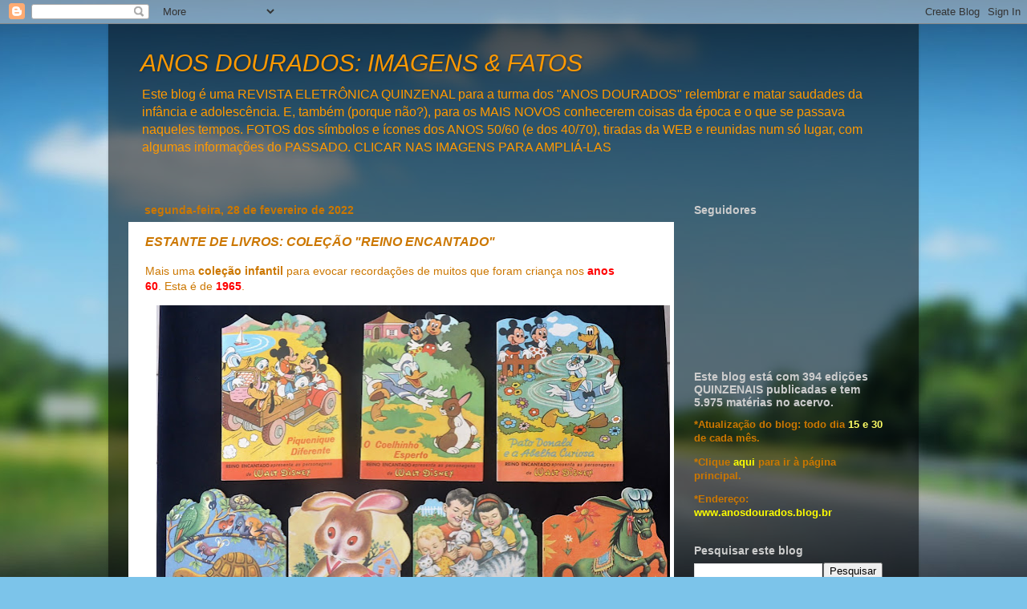

--- FILE ---
content_type: text/html; charset=UTF-8
request_url: https://www.anosdourados.blog.br/2022/02/estante-de-livros-colecao-reino.html
body_size: 17940
content:
<!DOCTYPE html>
<html class='v2' dir='ltr' xmlns='http://www.w3.org/1999/xhtml' xmlns:b='http://www.google.com/2005/gml/b' xmlns:data='http://www.google.com/2005/gml/data' xmlns:expr='http://www.google.com/2005/gml/expr'>
<head>
<link href='https://www.blogger.com/static/v1/widgets/335934321-css_bundle_v2.css' rel='stylesheet' type='text/css'/>
<!-- Google tag (gtag.js) -->
<script async='async' src='https://www.googletagmanager.com/gtag/js?id=G-92THCDWGBM'></script>
<script>
  window.dataLayer = window.dataLayer || [];
  function gtag(){dataLayer.push(arguments);}
  gtag('js', new Date());

  gtag('config', 'G-92THCDWGBM');
</script>
<meta content='1cR1uRlUEnmI5JhQCR4rSYZksjoTKSZrewkeXbZbntM' name='google-site-verification'/>
<meta content='6NiurdSOIyI7fxPb4FQ48-7Hu0sV-t4csrFdlt5hFSI' name='google-site-verification'/>
<meta content='af55dcce85d17a13a5e5b480946a7fbb' name='p:domain_verify'/>
<meta content='IE=EmulateIE7' http-equiv='X-UA-Compatible'/>
<meta content='width=1100' name='viewport'/>
<meta content='text/html; charset=UTF-8' http-equiv='Content-Type'/>
<meta content='blogger' name='generator'/>
<link href='https://www.anosdourados.blog.br/favicon.ico' rel='icon' type='image/x-icon'/>
<link href='http://www.anosdourados.blog.br/2022/02/estante-de-livros-colecao-reino.html' rel='canonical'/>
<link rel="alternate" type="application/atom+xml" title="ANOS DOURADOS: IMAGENS &amp; FATOS - Atom" href="https://www.anosdourados.blog.br/feeds/posts/default" />
<link rel="alternate" type="application/rss+xml" title="ANOS DOURADOS: IMAGENS &amp; FATOS - RSS" href="https://www.anosdourados.blog.br/feeds/posts/default?alt=rss" />
<link rel="service.post" type="application/atom+xml" title="ANOS DOURADOS: IMAGENS &amp; FATOS - Atom" href="https://www.blogger.com/feeds/2711877529009484976/posts/default" />

<link rel="alternate" type="application/atom+xml" title="ANOS DOURADOS: IMAGENS &amp; FATOS - Atom" href="https://www.anosdourados.blog.br/feeds/8442917611419406660/comments/default" />
<!--Can't find substitution for tag [blog.ieCssRetrofitLinks]-->
<link href='https://blogger.googleusercontent.com/img/a/AVvXsEgW_BFGQFDDWNRVeYZHZiRdJYIDoQeQkedna6Pa39S_kFvcnPgjnkT9o9b2pdlxY_IA68dDAPyo7FSXoWqQ0S_W0gol0LtaBY-j8X5y04Qw55FSxCKyWzAJlLekcqC3FmIuFld2kMrJJ4sP5BpPiBChjZ5LBcHtTbcg8o7V2fez3Bvf4dFCViwzzWfRNg=w640-h452' rel='image_src'/>
<meta content='http://www.anosdourados.blog.br/2022/02/estante-de-livros-colecao-reino.html' property='og:url'/>
<meta content='ESTANTE  DE  LIVROS:  COLEÇÃO &quot;REINO ENCANTADO&quot;' property='og:title'/>
<meta content='Mais uma coleção infantil para evocar recordações de muitos que foram criança nos anos 60 . Esta é de 1965 . Mais &quot;Estante&quot;  AQUI .' property='og:description'/>
<meta content='https://blogger.googleusercontent.com/img/a/AVvXsEgW_BFGQFDDWNRVeYZHZiRdJYIDoQeQkedna6Pa39S_kFvcnPgjnkT9o9b2pdlxY_IA68dDAPyo7FSXoWqQ0S_W0gol0LtaBY-j8X5y04Qw55FSxCKyWzAJlLekcqC3FmIuFld2kMrJJ4sP5BpPiBChjZ5LBcHtTbcg8o7V2fez3Bvf4dFCViwzzWfRNg=w1200-h630-p-k-no-nu' property='og:image'/>
<title>ANOS DOURADOS: IMAGENS &amp; FATOS: ESTANTE  DE  LIVROS:  COLEÇÃO "REINO ENCANTADO"</title>
<style id='page-skin-1' type='text/css'><!--
/*-----------------------------------------------
Blogger Template Style
Name:     Picture Window
Designer: Blogger
URL:      www.blogger.com
----------------------------------------------- */
/* Variable definitions
====================
<Variable name="keycolor" description="Main Color" type="color" default="#1a222a"/>
<Variable name="body.background" description="Body Background" type="background"
color="#336699" default="#111111 url(//themes.googleusercontent.com/image?id=1OACCYOE0-eoTRTfsBuX1NMN9nz599ufI1Jh0CggPFA_sK80AGkIr8pLtYRpNUKPmwtEa) repeat-x fixed top center"/>
<Group description="Page Text" selector="body">
<Variable name="body.font" description="Font" type="font"
default="normal normal 15px Arial, Tahoma, Helvetica, FreeSans, sans-serif"/>
<Variable name="body.text.color" description="Text Color" type="color" default="#333333"/>
</Group>
<Group description="Backgrounds" selector=".body-fauxcolumns-outer">
<Variable name="body.background.color" description="Outer Background" type="color" default="#296695"/>
<Variable name="header.background.color" description="Header Background" type="color" default="transparent"/>
<Variable name="post.background.color" description="Post Background" type="color" default="#ffffff"/>
</Group>
<Group description="Links" selector=".main-outer">
<Variable name="link.color" description="Link Color" type="color" default="#336699"/>
<Variable name="link.visited.color" description="Visited Color" type="color" default="#6699cc"/>
<Variable name="link.hover.color" description="Hover Color" type="color" default="#33aaff"/>
</Group>
<Group description="Blog Title" selector=".header h1">
<Variable name="header.font" description="Title Font" type="font"
default="normal normal 36px Arial, Tahoma, Helvetica, FreeSans, sans-serif"/>
<Variable name="header.text.color" description="Text Color" type="color" default="#ffffff" />
</Group>
<Group description="Tabs Text" selector=".tabs-inner .widget li a">
<Variable name="tabs.font" description="Font" type="font"
default="normal normal 15px Arial, Tahoma, Helvetica, FreeSans, sans-serif"/>
<Variable name="tabs.text.color" description="Text Color" type="color" default="#ffffff"/>
<Variable name="tabs.selected.text.color" description="Selected Color" type="color" default="#ff9900"/>
</Group>
<Group description="Tabs Background" selector=".tabs-outer .PageList">
<Variable name="tabs.background.color" description="Background Color" type="color" default="transparent"/>
<Variable name="tabs.selected.background.color" description="Selected Color" type="color" default="transparent"/>
<Variable name="tabs.separator.color" description="Separator Color" type="color" default="transparent"/>
</Group>
<Group description="Post Title" selector="h3.post-title, .comments h4">
<Variable name="post.title.font" description="Title Font" type="font"
default="normal normal 18px Arial, Tahoma, Helvetica, FreeSans, sans-serif"/>
</Group>
<Group description="Date Header" selector=".date-header">
<Variable name="date.header.color" description="Text Color" type="color" default="#cc7700"/>
</Group>
<Group description="Post" selector=".post">
<Variable name="post.footer.text.color" description="Footer Text Color" type="color" default="#999999"/>
<Variable name="post.border.color" description="Border Color" type="color" default="#dddddd"/>
</Group>
<Group description="Gadgets" selector="h2">
<Variable name="widget.title.font" description="Title Font" type="font"
default="bold normal 13px Arial, Tahoma, Helvetica, FreeSans, sans-serif"/>
<Variable name="widget.title.text.color" description="Title Color" type="color" default="#888888"/>
</Group>
<Group description="Footer" selector=".footer-outer">
<Variable name="footer.text.color" description="Text Color" type="color" default="#cccccc"/>
<Variable name="footer.widget.title.text.color" description="Gadget Title Color" type="color" default="#aaaaaa"/>
</Group>
<Group description="Footer Links" selector=".footer-outer">
<Variable name="footer.link.color" description="Link Color" type="color" default="#99ccee"/>
<Variable name="footer.link.visited.color" description="Visited Color" type="color" default="#77aaee"/>
<Variable name="footer.link.hover.color" description="Hover Color" type="color" default="#33aaff"/>
</Group>
<Variable name="content.margin" description="Content Margin Top" type="length" default="20px" min="0" max="100px"/>
<Variable name="content.padding" description="Content Padding" type="length" default="0" min="0" max="100px"/>
<Variable name="content.background" description="Content Background" type="background"
default="transparent none repeat scroll top left"/>
<Variable name="content.border.radius" description="Content Border Radius" type="length" default="0" min="0" max="100px"/>
<Variable name="content.shadow.spread" description="Content Shadow Spread" type="length" default="0" min="0" max="100px"/>
<Variable name="header.padding" description="Header Padding" type="length" default="0" min="0" max="100px"/>
<Variable name="header.background.gradient" description="Header Gradient" type="url"
default="none"/>
<Variable name="header.border.radius" description="Header Border Radius" type="length" default="0" min="0" max="100px"/>
<Variable name="main.border.radius.top" description="Main Border Radius" type="length" default="20px" min="0" max="100px"/>
<Variable name="footer.border.radius.top" description="Footer Border Radius Top" type="length" default="0" min="0" max="100px"/>
<Variable name="footer.border.radius.bottom" description="Footer Border Radius Bottom" type="length" default="20px" min="0" max="100px"/>
<Variable name="region.shadow.spread" description="Main and Footer Shadow Spread" type="length" default="3px" min="0" max="100px"/>
<Variable name="region.shadow.offset" description="Main and Footer Shadow Offset" type="length" default="1px" min="-50px" max="50px"/>
<Variable name="tabs.background.gradient" description="Tab Background Gradient" type="url" default="none"/>
<Variable name="tab.selected.background.gradient" description="Selected Tab Background" type="url"
default="url(https://resources.blogblog.com/blogblog/data/1kt/transparent/white80.png)"/>
<Variable name="tab.background" description="Tab Background" type="background"
default="transparent url(https://resources.blogblog.com/blogblog/data/1kt/transparent/black50.png) repeat scroll top left"/>
<Variable name="tab.border.radius" description="Tab Border Radius" type="length" default="10px" min="0" max="100px"/>
<Variable name="tab.first.border.radius" description="First Tab Border Radius" type="length" default="10px" min="0" max="100px"/>
<Variable name="tabs.border.radius" description="Tabs Border Radius" type="length" default="0" min="0" max="100px"/>
<Variable name="tabs.spacing" description="Tab Spacing" type="length" default=".25em" min="0" max="10em"/>
<Variable name="tabs.margin.bottom" description="Tab Margin Bottom" type="length" default="0" min="0" max="100px"/>
<Variable name="tabs.margin.sides" description="Tab Margin Sides" type="length" default="20px" min="0" max="100px"/>
<Variable name="main.background" description="Main Background" type="background"
default="transparent url(https://resources.blogblog.com/blogblog/data/1kt/transparent/white80.png) repeat scroll top left"/>
<Variable name="main.padding.sides" description="Main Padding Sides" type="length" default="20px" min="0" max="100px"/>
<Variable name="footer.background" description="Footer Background" type="background"
default="transparent url(https://resources.blogblog.com/blogblog/data/1kt/transparent/black50.png) repeat scroll top left"/>
<Variable name="post.margin.sides" description="Post Margin Sides" type="length" default="-20px" min="-50px" max="50px"/>
<Variable name="post.border.radius" description="Post Border Radius" type="length" default="5px" min="0" max="100px"/>
<Variable name="widget.title.text.transform" description="Widget Title Text Transform" type="string" default="uppercase"/>
<Variable name="mobile.background.overlay" description="Mobile Background Overlay" type="string"
default="transparent none repeat scroll top left"/>
<Variable name="startSide" description="Side where text starts in blog language" type="automatic" default="left"/>
<Variable name="endSide" description="Side where text ends in blog language" type="automatic" default="right"/>
*/
/* Content
----------------------------------------------- */
body {
font: normal normal 14px Arial, Tahoma, Helvetica, FreeSans, sans-serif;;
color: #cc7700;
background: #7cc4ea url(//themes.googleusercontent.com/image?id=1OACCYOE0-eoTRTfsBuX1NMN9nz599ufI1Jh0CggPFA_sK80AGkIr8pLtYRpNUKPmwtEa) no-repeat fixed top center /* Credit: Josh Peterson */;
}
html body .region-inner {
min-width: 0;
max-width: 100%;
width: auto;
}
.content-outer {
font-size: 90%;
}
a:link {
text-decoration:none;
color: #ff9900;
}
a:visited {
text-decoration:none;
color: #dd7700;
}
a:hover {
text-decoration:underline;
color: #ffaa00;
}
.content-outer {
background: transparent url(//www.blogblog.com/1kt/transparent/black50.png) repeat scroll top left;
-moz-border-radius: 0;
-webkit-border-radius: 0;
-goog-ms-border-radius: 0;
border-radius: 0;
-moz-box-shadow: 0 0 3px rgba(0, 0, 0, .15);
-webkit-box-shadow: 0 0 3px rgba(0, 0, 0, .15);
-goog-ms-box-shadow: 0 0 3px rgba(0, 0, 0, .15);
box-shadow: 0 0 3px rgba(0, 0, 0, .15);
margin: 0 auto;
}
.content-inner {
padding: 10px;
}
/* Header
----------------------------------------------- */
.header-outer {
background: transparent none repeat-x scroll top left;
_background-image: none;
color: #ff9900;
-moz-border-radius: 0;
-webkit-border-radius: 0;
-goog-ms-border-radius: 0;
border-radius: 0;
}
.Header img, .Header #header-inner {
-moz-border-radius: 0;
-webkit-border-radius: 0;
-goog-ms-border-radius: 0;
border-radius: 0;
}
.header-inner .Header .titlewrapper,
.header-inner .Header .descriptionwrapper {
padding-left: 30px;
padding-right: 30px;
}
.Header h1 {
font: italic normal 30px Impact, sans-serif;;
text-shadow: 1px 1px 3px rgba(0, 0, 0, 0.3);
}
.Header h1 a {
color: #ff9900;
}
.Header .description {
font-size: 130%;
}
/* Tabs
----------------------------------------------- */
.tabs-inner {
margin: .5em 15px 1em;
padding: 0;
}
.tabs-inner .section {
margin: 0;
}
.tabs-inner .widget ul {
padding: 0;
background: #1c1c1c none repeat scroll bottom;
-moz-border-radius: 0;
-webkit-border-radius: 0;
-goog-ms-border-radius: 0;
border-radius: 0;
}
.tabs-inner .widget li {
border: none;
}
.tabs-inner .widget li a {
display: inline-block;
padding: .5em 1em;
margin-right: 0;
color: #ff9900;
font: normal normal 15px Georgia, Utopia, 'Palatino Linotype', Palatino, serif;
-moz-border-radius: 0 0 0 0;
-webkit-border-top-left-radius: 0;
-webkit-border-top-right-radius: 0;
-goog-ms-border-radius: 0 0 0 0;
border-radius: 0 0 0 0;
background: transparent none no-repeat scroll top left;
border-right: 1px solid #000000;
}
.tabs-inner .widget li:first-child a {
padding-left: 1.25em;
-moz-border-radius-topleft: 0;
-moz-border-radius-bottomleft: 0;
-webkit-border-top-left-radius: 0;
-webkit-border-bottom-left-radius: 0;
-goog-ms-border-top-left-radius: 0;
-goog-ms-border-bottom-left-radius: 0;
border-top-left-radius: 0;
border-bottom-left-radius: 0;
}
.tabs-inner .widget li.selected a,
.tabs-inner .widget li a:hover {
position: relative;
z-index: 1;
background: #dd7700 none repeat scroll bottom;
color: #ffffff;
-moz-box-shadow: 0 0 0 rgba(0, 0, 0, .15);
-webkit-box-shadow: 0 0 0 rgba(0, 0, 0, .15);
-goog-ms-box-shadow: 0 0 0 rgba(0, 0, 0, .15);
box-shadow: 0 0 0 rgba(0, 0, 0, .15);
}
/* Headings
----------------------------------------------- */
h2 {
font: normal bold 14px Arial, Tahoma, Helvetica, FreeSans, sans-serif;;
text-transform: none;
color: #cccccc;
margin: .5em 0;
}
/* Main
----------------------------------------------- */
.main-outer {
background: transparent none repeat scroll top center;
-moz-border-radius: 0 0 0 0;
-webkit-border-top-left-radius: 0;
-webkit-border-top-right-radius: 0;
-webkit-border-bottom-left-radius: 0;
-webkit-border-bottom-right-radius: 0;
-goog-ms-border-radius: 0 0 0 0;
border-radius: 0 0 0 0;
-moz-box-shadow: 0 0 0 rgba(0, 0, 0, .15);
-webkit-box-shadow: 0 0 0 rgba(0, 0, 0, .15);
-goog-ms-box-shadow: 0 0 0 rgba(0, 0, 0, .15);
box-shadow: 0 0 0 rgba(0, 0, 0, .15);
}
.main-inner {
padding: 15px 20px 20px;
}
.main-inner .column-center-inner {
padding: 0 0;
}
.main-inner .column-left-inner {
padding-left: 0;
}
.main-inner .column-right-inner {
padding-right: 0;
}
/* Posts
----------------------------------------------- */
h3.post-title {
margin: 0;
font: italic bold 16px Arial, Tahoma, Helvetica, FreeSans, sans-serif;;
}
.comments h4 {
margin: 1em 0 0;
font: italic bold 16px Arial, Tahoma, Helvetica, FreeSans, sans-serif;;
}
.date-header span {
color: #cc7700;
}
.post-outer {
background-color: #ffffff;
border: solid 1px #ffffff;
-moz-border-radius: 0;
-webkit-border-radius: 0;
border-radius: 0;
-goog-ms-border-radius: 0;
padding: 15px 20px;
margin: 0 -20px 20px;
}
.post-body {
line-height: 1.4;
font-size: 110%;
position: relative;
}
.post-header {
margin: 0 0 1.5em;
color: #999999;
line-height: 1.6;
}
.post-footer {
margin: .5em 0 0;
color: #999999;
line-height: 1.6;
}
#blog-pager {
font-size: 140%
}
#comments .comment-author {
padding-top: 1.5em;
border-top: dashed 1px #ccc;
border-top: dashed 1px rgba(128, 128, 128, .5);
background-position: 0 1.5em;
}
#comments .comment-author:first-child {
padding-top: 0;
border-top: none;
}
.avatar-image-container {
margin: .2em 0 0;
}
/* Comments
----------------------------------------------- */
.comments .comments-content .icon.blog-author {
background-repeat: no-repeat;
background-image: url([data-uri]);
}
.comments .comments-content .loadmore a {
border-top: 1px solid #ffaa00;
border-bottom: 1px solid #ffaa00;
}
.comments .continue {
border-top: 2px solid #ffaa00;
}
/* Widgets
----------------------------------------------- */
.widget ul, .widget #ArchiveList ul.flat {
padding: 0;
list-style: none;
}
.widget ul li, .widget #ArchiveList ul.flat li {
border-top: dashed 1px #ccc;
border-top: dashed 1px rgba(128, 128, 128, .5);
}
.widget ul li:first-child, .widget #ArchiveList ul.flat li:first-child {
border-top: none;
}
.widget .post-body ul {
list-style: disc;
}
.widget .post-body ul li {
border: none;
}
/* Footer
----------------------------------------------- */
.footer-outer {
color:#cc7700;
background: transparent none repeat scroll top center;
-moz-border-radius: 0 0 0 0;
-webkit-border-top-left-radius: 0;
-webkit-border-top-right-radius: 0;
-webkit-border-bottom-left-radius: 0;
-webkit-border-bottom-right-radius: 0;
-goog-ms-border-radius: 0 0 0 0;
border-radius: 0 0 0 0;
-moz-box-shadow: 0 0 0 rgba(0, 0, 0, .15);
-webkit-box-shadow: 0 0 0 rgba(0, 0, 0, .15);
-goog-ms-box-shadow: 0 0 0 rgba(0, 0, 0, .15);
box-shadow: 0 0 0 rgba(0, 0, 0, .15);
}
.footer-inner {
padding: 10px 20px 20px;
}
.footer-outer a {
color: #ff9900;
}
.footer-outer a:visited {
color: #dd7700;
}
.footer-outer a:hover {
color: #ffaa00;
}
.footer-outer .widget h2 {
color: #cccccc;
}
/* Mobile
----------------------------------------------- */
html body.mobile {
height: auto;
}
html body.mobile {
min-height: 480px;
background-size: 100% auto;
}
.mobile .body-fauxcolumn-outer {
background: transparent none repeat scroll top left;
}
html .mobile .mobile-date-outer, html .mobile .blog-pager {
border-bottom: none;
background: transparent none repeat scroll top center;
margin-bottom: 10px;
}
.mobile .date-outer {
background: transparent none repeat scroll top center;
}
.mobile .header-outer, .mobile .main-outer,
.mobile .post-outer, .mobile .footer-outer {
-moz-border-radius: 0;
-webkit-border-radius: 0;
-goog-ms-border-radius: 0;
border-radius: 0;
}
.mobile .content-outer,
.mobile .main-outer,
.mobile .post-outer {
background: inherit;
border: none;
}
.mobile .content-outer {
font-size: 100%;
}
.mobile-link-button {
background-color: #ff9900;
}
.mobile-link-button a:link, .mobile-link-button a:visited {
color: #ffffff;
}
.mobile-index-contents {
color: #cc7700;
}
.mobile .tabs-inner .PageList .widget-content {
background: #dd7700 none repeat scroll bottom;
color: #ffffff;
}
.mobile .tabs-inner .PageList .widget-content .pagelist-arrow {
border-left: 1px solid #000000;
}

--></style>
<style id='template-skin-1' type='text/css'><!--
body {
min-width: 1010px;
}
.content-outer, .content-fauxcolumn-outer, .region-inner {
min-width: 1010px;
max-width: 1010px;
_width: 1010px;
}
.main-inner .columns {
padding-left: 0;
padding-right: 280px;
}
.main-inner .fauxcolumn-center-outer {
left: 0;
right: 280px;
/* IE6 does not respect left and right together */
_width: expression(this.parentNode.offsetWidth -
parseInt("0") -
parseInt("280px") + 'px');
}
.main-inner .fauxcolumn-left-outer {
width: 0;
}
.main-inner .fauxcolumn-right-outer {
width: 280px;
}
.main-inner .column-left-outer {
width: 0;
right: 100%;
margin-left: -0;
}
.main-inner .column-right-outer {
width: 280px;
margin-right: -280px;
}
#layout {
min-width: 0;
}
#layout .content-outer {
min-width: 0;
width: 800px;
}
#layout .region-inner {
min-width: 0;
width: auto;
}
--></style>
<link href='https://www.blogger.com/dyn-css/authorization.css?targetBlogID=2711877529009484976&amp;zx=dc8ffc32-f7c6-489e-94ef-583c90a68f9a' media='none' onload='if(media!=&#39;all&#39;)media=&#39;all&#39;' rel='stylesheet'/><noscript><link href='https://www.blogger.com/dyn-css/authorization.css?targetBlogID=2711877529009484976&amp;zx=dc8ffc32-f7c6-489e-94ef-583c90a68f9a' rel='stylesheet'/></noscript>
<meta name='google-adsense-platform-account' content='ca-host-pub-1556223355139109'/>
<meta name='google-adsense-platform-domain' content='blogspot.com'/>

<script async src="https://pagead2.googlesyndication.com/pagead/js/adsbygoogle.js?client=ca-pub-7986978199445521&host=ca-host-pub-1556223355139109" crossorigin="anonymous"></script>

<!-- data-ad-client=ca-pub-7986978199445521 -->

</head>
<body class='loading'>
<div class='navbar section' id='navbar'><div class='widget Navbar' data-version='1' id='Navbar1'><script type="text/javascript">
    function setAttributeOnload(object, attribute, val) {
      if(window.addEventListener) {
        window.addEventListener('load',
          function(){ object[attribute] = val; }, false);
      } else {
        window.attachEvent('onload', function(){ object[attribute] = val; });
      }
    }
  </script>
<div id="navbar-iframe-container"></div>
<script type="text/javascript" src="https://apis.google.com/js/platform.js"></script>
<script type="text/javascript">
      gapi.load("gapi.iframes:gapi.iframes.style.bubble", function() {
        if (gapi.iframes && gapi.iframes.getContext) {
          gapi.iframes.getContext().openChild({
              url: 'https://www.blogger.com/navbar/2711877529009484976?po\x3d8442917611419406660\x26origin\x3dhttps://www.anosdourados.blog.br',
              where: document.getElementById("navbar-iframe-container"),
              id: "navbar-iframe"
          });
        }
      });
    </script><script type="text/javascript">
(function() {
var script = document.createElement('script');
script.type = 'text/javascript';
script.src = '//pagead2.googlesyndication.com/pagead/js/google_top_exp.js';
var head = document.getElementsByTagName('head')[0];
if (head) {
head.appendChild(script);
}})();
</script>
</div></div>
<div class='body-fauxcolumns'>
<div class='fauxcolumn-outer body-fauxcolumn-outer'>
<div class='cap-top'>
<div class='cap-left'></div>
<div class='cap-right'></div>
</div>
<div class='fauxborder-left'>
<div class='fauxborder-right'></div>
<div class='fauxcolumn-inner'>
</div>
</div>
<div class='cap-bottom'>
<div class='cap-left'></div>
<div class='cap-right'></div>
</div>
</div>
</div>
<div class='content'>
<div class='content-fauxcolumns'>
<div class='fauxcolumn-outer content-fauxcolumn-outer'>
<div class='cap-top'>
<div class='cap-left'></div>
<div class='cap-right'></div>
</div>
<div class='fauxborder-left'>
<div class='fauxborder-right'></div>
<div class='fauxcolumn-inner'>
</div>
</div>
<div class='cap-bottom'>
<div class='cap-left'></div>
<div class='cap-right'></div>
</div>
</div>
</div>
<div class='content-outer'>
<div class='content-cap-top cap-top'>
<div class='cap-left'></div>
<div class='cap-right'></div>
</div>
<div class='fauxborder-left content-fauxborder-left'>
<div class='fauxborder-right content-fauxborder-right'></div>
<div class='content-inner'>
<header>
<div class='header-outer'>
<div class='header-cap-top cap-top'>
<div class='cap-left'></div>
<div class='cap-right'></div>
</div>
<div class='fauxborder-left header-fauxborder-left'>
<div class='fauxborder-right header-fauxborder-right'></div>
<div class='region-inner header-inner'>
<div class='header section' id='header'><div class='widget Header' data-version='1' id='Header1'>
<div id='header-inner'>
<div class='titlewrapper'>
<h1 class='title'>
<a href='https://www.anosdourados.blog.br/'>
ANOS DOURADOS: IMAGENS &amp; FATOS
</a>
</h1>
</div>
<div class='descriptionwrapper'>
<p class='description'><span>Este blog é uma REVISTA ELETRÔNICA QUINZENAL para a turma dos "ANOS DOURADOS" relembrar e matar saudades da infância e adolescência. E, também (porque não?), para os MAIS NOVOS conhecerem coisas da época e o que se passava naqueles tempos.
FOTOS dos símbolos e ícones dos ANOS 50/60 (e dos 40/70), tiradas da WEB e reunidas num só lugar, com algumas informações do PASSADO.
     CLICAR NAS IMAGENS PARA AMPLIÁ-LAS</span></p>
</div>
</div>
</div></div>
</div>
</div>
<div class='header-cap-bottom cap-bottom'>
<div class='cap-left'></div>
<div class='cap-right'></div>
</div>
</div>
</header>
<div class='tabs-outer'>
<div class='tabs-cap-top cap-top'>
<div class='cap-left'></div>
<div class='cap-right'></div>
</div>
<div class='fauxborder-left tabs-fauxborder-left'>
<div class='fauxborder-right tabs-fauxborder-right'></div>
<div class='region-inner tabs-inner'>
<div class='tabs no-items section' id='crosscol'></div>
<div class='tabs no-items section' id='crosscol-overflow'></div>
</div>
</div>
<div class='tabs-cap-bottom cap-bottom'>
<div class='cap-left'></div>
<div class='cap-right'></div>
</div>
</div>
<div class='main-outer'>
<div class='main-cap-top cap-top'>
<div class='cap-left'></div>
<div class='cap-right'></div>
</div>
<div class='fauxborder-left main-fauxborder-left'>
<div class='fauxborder-right main-fauxborder-right'></div>
<div class='region-inner main-inner'>
<div class='columns fauxcolumns'>
<div class='fauxcolumn-outer fauxcolumn-center-outer'>
<div class='cap-top'>
<div class='cap-left'></div>
<div class='cap-right'></div>
</div>
<div class='fauxborder-left'>
<div class='fauxborder-right'></div>
<div class='fauxcolumn-inner'>
</div>
</div>
<div class='cap-bottom'>
<div class='cap-left'></div>
<div class='cap-right'></div>
</div>
</div>
<div class='fauxcolumn-outer fauxcolumn-left-outer'>
<div class='cap-top'>
<div class='cap-left'></div>
<div class='cap-right'></div>
</div>
<div class='fauxborder-left'>
<div class='fauxborder-right'></div>
<div class='fauxcolumn-inner'>
</div>
</div>
<div class='cap-bottom'>
<div class='cap-left'></div>
<div class='cap-right'></div>
</div>
</div>
<div class='fauxcolumn-outer fauxcolumn-right-outer'>
<div class='cap-top'>
<div class='cap-left'></div>
<div class='cap-right'></div>
</div>
<div class='fauxborder-left'>
<div class='fauxborder-right'></div>
<div class='fauxcolumn-inner'>
</div>
</div>
<div class='cap-bottom'>
<div class='cap-left'></div>
<div class='cap-right'></div>
</div>
</div>
<!-- corrects IE6 width calculation -->
<div class='columns-inner'>
<div class='column-center-outer'>
<div class='column-center-inner'>
<div class='main section' id='main'><div class='widget Blog' data-version='1' id='Blog1'>
<div class='blog-posts hfeed'>

          <div class="date-outer">
        
<h2 class='date-header'><span>segunda-feira, 28 de fevereiro de 2022</span></h2>

          <div class="date-posts">
        
<div class='post-outer'>
<div class='post hentry'>
<a name='8442917611419406660'></a>
<h3 class='post-title entry-title'>
ESTANTE  DE  LIVROS:  COLEÇÃO "REINO ENCANTADO"
</h3>
<div class='post-header'>
<div class='post-header-line-1'></div>
</div>
<div class='post-body entry-content'>
<p>Mais uma <b>coleção infantil </b>para evocar recordações de muitos que foram criança nos <b><span style="color: red;">anos 60</span></b>.&nbsp;Esta é de <b><span style="color: red;">1965</span></b>.</p><div class="separator" style="clear: both; text-align: center;"><a href="https://blogger.googleusercontent.com/img/a/AVvXsEgW_BFGQFDDWNRVeYZHZiRdJYIDoQeQkedna6Pa39S_kFvcnPgjnkT9o9b2pdlxY_IA68dDAPyo7FSXoWqQ0S_W0gol0LtaBY-j8X5y04Qw55FSxCKyWzAJlLekcqC3FmIuFld2kMrJJ4sP5BpPiBChjZ5LBcHtTbcg8o7V2fez3Bvf4dFCViwzzWfRNg=s1200" rel="lightbox" style="margin-left: 1em; margin-right: 1em;"><img border="0" data-original-height="849" data-original-width="1200" height="452" src="https://blogger.googleusercontent.com/img/a/AVvXsEgW_BFGQFDDWNRVeYZHZiRdJYIDoQeQkedna6Pa39S_kFvcnPgjnkT9o9b2pdlxY_IA68dDAPyo7FSXoWqQ0S_W0gol0LtaBY-j8X5y04Qw55FSxCKyWzAJlLekcqC3FmIuFld2kMrJJ4sP5BpPiBChjZ5LBcHtTbcg8o7V2fez3Bvf4dFCViwzzWfRNg=w640-h452" width="640" /></a></div><div><br /></div><div class="separator" style="clear: both; text-align: center;"><a href="https://blogger.googleusercontent.com/img/a/AVvXsEjdx6ekYYikQMt5mlddIGm1kcD2fe6VDPq89gnpan-rAAZwZp57P-Qepe9WEu5WJESEDl1DrvOzGGoWRZ4kqG_qsB9qsZFxUFN5hyHVqnExp-SBRxdh8OMoMHUR2qwvKlFjuVxntO_28YVHMN6KVRWQYYcxCgOglr8HLVgOB89wEUpLB0hEnCfYHRoiJg=s883" rel="lightbox" style="margin-left: 1em; margin-right: 1em;"><img border="0" data-original-height="602" data-original-width="883" height="436" src="https://blogger.googleusercontent.com/img/a/AVvXsEjdx6ekYYikQMt5mlddIGm1kcD2fe6VDPq89gnpan-rAAZwZp57P-Qepe9WEu5WJESEDl1DrvOzGGoWRZ4kqG_qsB9qsZFxUFN5hyHVqnExp-SBRxdh8OMoMHUR2qwvKlFjuVxntO_28YVHMN6KVRWQYYcxCgOglr8HLVgOB89wEUpLB0hEnCfYHRoiJg=w640-h436" width="640" /></a></div><br /><div class="separator" style="clear: both; text-align: center;"><a href="https://blogger.googleusercontent.com/img/a/AVvXsEhWjUMLelpZSg_4sIKqCCQdhm8V4BODogfP9cZ1VWMWAO0qVEXki8vc4VP33pj0_oyJom6FDBMgAx2Rw2a3TdKQ6YFGMVBpP4oVdkcB7tV8CdASNgxm-JXCoNuA5dS64kgqg63jPXELpGpjIK6tpCNu3vwIWD88n5GJQ3VsVbalUmx1eGFB-3zyIDxpsQ=s879" rel="lightbox" style="margin-left: 1em; margin-right: 1em;"><img border="0" data-original-height="610" data-original-width="879" height="444" src="https://blogger.googleusercontent.com/img/a/AVvXsEhWjUMLelpZSg_4sIKqCCQdhm8V4BODogfP9cZ1VWMWAO0qVEXki8vc4VP33pj0_oyJom6FDBMgAx2Rw2a3TdKQ6YFGMVBpP4oVdkcB7tV8CdASNgxm-JXCoNuA5dS64kgqg63jPXELpGpjIK6tpCNu3vwIWD88n5GJQ3VsVbalUmx1eGFB-3zyIDxpsQ=w640-h444" width="640" /></a></div><br /><div class="separator" style="clear: both; text-align: center;"><a href="https://blogger.googleusercontent.com/img/a/AVvXsEgJkWwfKdE7LHGoy428e7ehPeIhDtWlzTFoRxchf0hklvc9AUUgabAK9jLl97gRkFVebpPtFtLVHoGkoZ2amLmUvIu6L8olHokKuV9PdWePyKcNvKpQgpU-AOlledTmGTNX117TL5ZBRm5r6GFDvaz1dC_1XNiH7q8-6K8mCywR2RGdyI_m7cc4fLNWLw=s655" rel="lightbox" style="margin-left: 1em; margin-right: 1em;"><img border="0" data-original-height="487" data-original-width="655" height="476" src="https://blogger.googleusercontent.com/img/a/AVvXsEgJkWwfKdE7LHGoy428e7ehPeIhDtWlzTFoRxchf0hklvc9AUUgabAK9jLl97gRkFVebpPtFtLVHoGkoZ2amLmUvIu6L8olHokKuV9PdWePyKcNvKpQgpU-AOlledTmGTNX117TL5ZBRm5r6GFDvaz1dC_1XNiH7q8-6K8mCywR2RGdyI_m7cc4fLNWLw=w640-h476" width="640" /></a></div><div><br /></div><div class="separator" style="clear: both; text-align: center;"><a href="https://blogger.googleusercontent.com/img/a/AVvXsEhqCmcVOnQl70uSqO3GplRXg9kM_pPoI1e2oOeGxBQ5IbnL2KxVFicq-KQecQW3OFyMV0OAYgpfxltKmYrDsbxSEocSNgrhDni7Wa4QFEpawkmIy6vpX2F2Goh8NXMH3LS1K1C0d14-pDhNzv-Rgs5dw4VjRla0Antj17gdrYLL2fsHg0MOVxVV6GP8Fw=s749" rel="lightbox" style="margin-left: 1em; margin-right: 1em;"><img border="0" data-original-height="536" data-original-width="749" height="458" src="https://blogger.googleusercontent.com/img/a/AVvXsEhqCmcVOnQl70uSqO3GplRXg9kM_pPoI1e2oOeGxBQ5IbnL2KxVFicq-KQecQW3OFyMV0OAYgpfxltKmYrDsbxSEocSNgrhDni7Wa4QFEpawkmIy6vpX2F2Goh8NXMH3LS1K1C0d14-pDhNzv-Rgs5dw4VjRla0Antj17gdrYLL2fsHg0MOVxVV6GP8Fw=w640-h458" width="640" /></a></div><br /><div class="separator" style="clear: both; text-align: center;"><a href="https://blogger.googleusercontent.com/img/a/AVvXsEhPMUeQaVfXoijGVj67RUhZQQhYizgfISPN1FLgCx06YavBL4JtTE96RBlK-l6lHwcx_t27ZqYWRwqvrZoAMkLvX5SjGuZ-jPnpzLf7EcgqobttE_omN2O_nsHP0W8lMuI2bb2NosQawwOk5NrtBklqmCeDToOQPjnxGAC6WaeSQI9X6hVQPljVYqq_Bw=s980" rel="lightbox" style="margin-left: 1em; margin-right: 1em;"><img border="0" data-original-height="529" data-original-width="980" height="346" src="https://blogger.googleusercontent.com/img/a/AVvXsEhPMUeQaVfXoijGVj67RUhZQQhYizgfISPN1FLgCx06YavBL4JtTE96RBlK-l6lHwcx_t27ZqYWRwqvrZoAMkLvX5SjGuZ-jPnpzLf7EcgqobttE_omN2O_nsHP0W8lMuI2bb2NosQawwOk5NrtBklqmCeDToOQPjnxGAC6WaeSQI9X6hVQPljVYqq_Bw=w640-h346" width="640" /></a></div><br /><div>Mais <b>"Estante"</b> <b><a href="https://www.anosdourados.blog.br/search/label/IMAGENS%20%3D%20ESTANTE%20DE%20LIVROS"><span style="color: #ff00fe;">AQUI</span></a></b>.</div>
<div style='clear: both;'></div>
</div>
<div class='post-footer'>
<div class='post-footer-line post-footer-line-1'><div class='post-share-buttons'>
<a class='goog-inline-block share-button sb-email' href='https://www.blogger.com/share-post.g?blogID=2711877529009484976&postID=8442917611419406660&target=email' target='_blank' title='Enviar por e-mail'><span class='share-button-link-text'>Enviar por e-mail</span></a><a class='goog-inline-block share-button sb-blog' href='https://www.blogger.com/share-post.g?blogID=2711877529009484976&postID=8442917611419406660&target=blog' onclick='window.open(this.href, "_blank", "height=270,width=475"); return false;' target='_blank' title='Postar no blog!'><span class='share-button-link-text'>Postar no blog!</span></a><a class='goog-inline-block share-button sb-twitter' href='https://www.blogger.com/share-post.g?blogID=2711877529009484976&postID=8442917611419406660&target=twitter' target='_blank' title='Compartilhar no X'><span class='share-button-link-text'>Compartilhar no X</span></a><a class='goog-inline-block share-button sb-facebook' href='https://www.blogger.com/share-post.g?blogID=2711877529009484976&postID=8442917611419406660&target=facebook' onclick='window.open(this.href, "_blank", "height=430,width=640"); return false;' target='_blank' title='Compartilhar no Facebook'><span class='share-button-link-text'>Compartilhar no Facebook</span></a><a class='goog-inline-block share-button sb-pinterest' href='https://www.blogger.com/share-post.g?blogID=2711877529009484976&postID=8442917611419406660&target=pinterest' target='_blank' title='Compartilhar com o Pinterest'><span class='share-button-link-text'>Compartilhar com o Pinterest</span></a>
</div>
</div>
<div class='post-footer-line post-footer-line-2'><span class='post-comment-link'>
</span>
<span class='post-icons'>
<span class='item-action'>
<a href='https://www.blogger.com/email-post/2711877529009484976/8442917611419406660' title='Enviar esta postagem'>
<img alt="" class="icon-action" height="13" src="//img1.blogblog.com/img/icon18_email.gif" width="18">
</a>
</span>
</span>
</div>
<div class='post-footer-line post-footer-line-3'><span class='post-labels'>
Labels:
<a href='https://www.anosdourados.blog.br/search/label/IMAGENS%20%3D%20ESTANTE%20DE%20LIVROS' rel='tag'>IMAGENS = ESTANTE DE LIVROS</a>
</span>
</div>
</div>
</div>
<div class='comments' id='comments'>
<a name='comments'></a>
<h4>2 comentários:</h4>
<div id='Blog1_comments-block-wrapper'>
<dl class='avatar-comment-indent' id='comments-block'>
<dt class='comment-author ' id='c7013745910110334546'>
<a name='c7013745910110334546'></a>
<div class="avatar-image-container avatar-stock"><span dir="ltr"><img src="//resources.blogblog.com/img/blank.gif" width="35" height="35" alt="" title="An&ocirc;nimo">

</span></div>
Anônimo
disse...
</dt>
<dd class='comment-body' id='Blog1_cmt-7013745910110334546'>
<p>
Livro: O burrinho verde. Desejo adquirir. Como devo proceder?
</p>
</dd>
<dd class='comment-footer'>
<span class='comment-timestamp'>
<a href='https://www.anosdourados.blog.br/2022/02/estante-de-livros-colecao-reino.html?showComment=1740055755999#c7013745910110334546' title='comment permalink'>
20 de fevereiro de 2025 às 09:49
</a>
<span class='item-control blog-admin pid-661795211'>
<a class='comment-delete' href='https://www.blogger.com/comment/delete/2711877529009484976/7013745910110334546' title='Excluir comentário'>
<img src='https://resources.blogblog.com/img/icon_delete13.gif'/>
</a>
</span>
</span>
</dd>
<dt class='comment-author ' id='c5045338757365031127'>
<a name='c5045338757365031127'></a>
<div class="avatar-image-container avatar-stock"><span dir="ltr"><img src="//resources.blogblog.com/img/blank.gif" width="35" height="35" alt="" title="LUCILENE GRANUSSO">

</span></div>
LUCILENE GRANUSSO
disse...
</dt>
<dd class='comment-body' id='Blog1_cmt-5045338757365031127'>
<p>
O livro: O Burrinho Verde; de Maria Thereza C. Giocomo, como faço para adquiri-lo?
</p>
</dd>
<dd class='comment-footer'>
<span class='comment-timestamp'>
<a href='https://www.anosdourados.blog.br/2022/02/estante-de-livros-colecao-reino.html?showComment=1740056011501#c5045338757365031127' title='comment permalink'>
20 de fevereiro de 2025 às 09:53
</a>
<span class='item-control blog-admin pid-661795211'>
<a class='comment-delete' href='https://www.blogger.com/comment/delete/2711877529009484976/5045338757365031127' title='Excluir comentário'>
<img src='https://resources.blogblog.com/img/icon_delete13.gif'/>
</a>
</span>
</span>
</dd>
</dl>
</div>
<p class='comment-footer'>
<a href='https://www.blogger.com/comment/fullpage/post/2711877529009484976/8442917611419406660' onclick='javascript:window.open(this.href, "bloggerPopup", "toolbar=0,location=0,statusbar=1,menubar=0,scrollbars=yes,width=640,height=500"); return false;'>Postar um comentário</a>
</p>
</div>
</div>

        </div></div>
      
</div>
<div class='blog-pager' id='blog-pager'>
<span id='blog-pager-newer-link'>
<a class='blog-pager-newer-link' href='https://www.anosdourados.blog.br/2022/03/decada-de-80-imagens-velharia.html' id='Blog1_blog-pager-newer-link' title='Postagem mais recente'>Postagem mais recente</a>
</span>
<span id='blog-pager-older-link'>
<a class='blog-pager-older-link' href='https://www.anosdourados.blog.br/2022/02/quadro-de-avisos_01647709090.html' id='Blog1_blog-pager-older-link' title='Postagem mais antiga'>Postagem mais antiga</a>
</span>
<a class='home-link' href='https://www.anosdourados.blog.br/'>Página inicial</a>
</div>
<div class='clear'></div>
<div class='post-feeds'>
<div class='feed-links'>
Assinar:
<a class='feed-link' href='https://www.anosdourados.blog.br/feeds/8442917611419406660/comments/default' target='_blank' type='application/atom+xml'>Postar comentários (Atom)</a>
</div>
</div>
</div></div>
</div>
</div>
<div class='column-left-outer'>
<div class='column-left-inner'>
<aside>
</aside>
</div>
</div>
<div class='column-right-outer'>
<div class='column-right-inner'>
<aside>
<div class='sidebar section' id='sidebar-right-1'><div class='widget Followers' data-version='1' id='Followers1'>
<h2 class='title'>Seguidores</h2>
<div class='widget-content'>
<div id='Followers1-wrapper'>
<div style='margin-right:2px;'>
<div><script type="text/javascript" src="https://apis.google.com/js/platform.js"></script>
<div id="followers-iframe-container"></div>
<script type="text/javascript">
    window.followersIframe = null;
    function followersIframeOpen(url) {
      gapi.load("gapi.iframes", function() {
        if (gapi.iframes && gapi.iframes.getContext) {
          window.followersIframe = gapi.iframes.getContext().openChild({
            url: url,
            where: document.getElementById("followers-iframe-container"),
            messageHandlersFilter: gapi.iframes.CROSS_ORIGIN_IFRAMES_FILTER,
            messageHandlers: {
              '_ready': function(obj) {
                window.followersIframe.getIframeEl().height = obj.height;
              },
              'reset': function() {
                window.followersIframe.close();
                followersIframeOpen("https://www.blogger.com/followers/frame/2711877529009484976?colors\x3dCgt0cmFuc3BhcmVudBILdHJhbnNwYXJlbnQaByNjYzc3MDAiByNmZjk5MDAqC3RyYW5zcGFyZW50MgcjY2NjY2NjOgcjY2M3NzAwQgcjZmY5OTAwSgcjMDAwMDAwUgcjZmY5OTAwWgt0cmFuc3BhcmVudA%3D%3D\x26pageSize\x3d21\x26hl\x3dpt-BR\x26origin\x3dhttps://www.anosdourados.blog.br");
              },
              'open': function(url) {
                window.followersIframe.close();
                followersIframeOpen(url);
              }
            }
          });
        }
      });
    }
    followersIframeOpen("https://www.blogger.com/followers/frame/2711877529009484976?colors\x3dCgt0cmFuc3BhcmVudBILdHJhbnNwYXJlbnQaByNjYzc3MDAiByNmZjk5MDAqC3RyYW5zcGFyZW50MgcjY2NjY2NjOgcjY2M3NzAwQgcjZmY5OTAwSgcjMDAwMDAwUgcjZmY5OTAwWgt0cmFuc3BhcmVudA%3D%3D\x26pageSize\x3d21\x26hl\x3dpt-BR\x26origin\x3dhttps://www.anosdourados.blog.br");
  </script></div>
</div>
</div>
<div class='clear'></div>
</div>
</div><div class='widget HTML' data-version='1' id='HTML2'>
<div class='widget-content'>
<script language="Javascript" type="text/javascript"> 
var cssNode = document.createElement('link'); 
cssNode.type = 'text/css';cssNode.rel = 'stylesheet'; 
cssNode.href = 'http://www.mup.com.br/blcamargo/css/lightbox.css'; 
cssNode.media = 'screen'; 
cssNode.title = 'using lightbox 2 with GPC'; 
document.getElementsByTagName("head") 
[0].appendChild(cssNode); 
</script>
<script src="//www.mup.com.br/blcamargo/js/prototype.js" type="text/javascript"></script>
<script src="//www.mup.com.br/blcamargo/js/scriptaculous.js?load=effects,builder" type="text/javascript"></script>
<script src="//www.mup.com.br/blcamargo/js/lightbox.js" type="text/javascript"></script>

<script type="text/javascript">

  var _gaq = _gaq || [];
  _gaq.push(['_setAccount', 'UA-9556861-1']);
  _gaq.push(['_trackPageview']);

  (function() {
    var ga = document.createElement('script'); ga.type = 'text/javascript'; ga.async = true;
    ga.src = ('https:' == document.location.protocol ? 'https://ssl' : 'http://www') + '.google-analytics.com/ga.js';
    var s = document.getElementsByTagName('script')[0]; s.parentNode.insertBefore(ga, s);
  })();

</script>
</div>
<div class='clear'></div>
</div><div class='widget Text' data-version='1' id='Text2'>
<h2 class='title'>Este blog está com 394 edições QUINZENAIS publicadas e tem 5.975 matérias no acervo.</h2>
<div class='widget-content'>
<p><strong>*Atualização do blog: todo dia <span =""  style="color:#ffff66;">15 e 30</span> de cada mês.</strong></p><p><strong>*Clique <a href="http://www.anosdourados.blog.br/" style="color: yellow;">aqui</a> para ir à página principal.</strong></p><p><strong>*Endereço:          <a href="http://www.anosdourados.blog.br/" style="color: yellow;">www.anosdourados.blog.br</a></strong></p>
</div>
<div class='clear'></div>
</div><div class='widget BlogSearch' data-version='1' id='BlogSearch1'>
<h2 class='title'>Pesquisar este blog</h2>
<div class='widget-content'>
<div id='BlogSearch1_form'>
<form action='https://www.anosdourados.blog.br/search' class='gsc-search-box' target='_top'>
<table cellpadding='0' cellspacing='0' class='gsc-search-box'>
<tbody>
<tr>
<td class='gsc-input'>
<input autocomplete='off' class='gsc-input' name='q' size='10' title='search' type='text' value=''/>
</td>
<td class='gsc-search-button'>
<input class='gsc-search-button' title='search' type='submit' value='Pesquisar'/>
</td>
</tr>
</tbody>
</table>
</form>
</div>
</div>
<div class='clear'></div>
</div><div class='widget Label' data-version='1' id='Label1'>
<h2>ASSUNTO</h2>
<div class='widget-content list-label-widget-content'>
<ul>
<li>
<a dir='ltr' href='https://www.anosdourados.blog.br/search/label/%2B'>+</a>
<span dir='ltr'>(1)</span>
</li>
<li>
<a dir='ltr' href='https://www.anosdourados.blog.br/search/label/carro'>carro</a>
<span dir='ltr'>(1)</span>
</li>
<li>
<a dir='ltr' href='https://www.anosdourados.blog.br/search/label/disco'>disco</a>
<span dir='ltr'>(1)</span>
</li>
<li>
<a dir='ltr' href='https://www.anosdourados.blog.br/search/label/FATOS%20-%20CONSELHOS%20E%20DICAS'>FATOS - CONSELHOS E DICAS</a>
<span dir='ltr'>(262)</span>
</li>
<li>
<a dir='ltr' href='https://www.anosdourados.blog.br/search/label/FATOS%20-%20DIVERSOS'>FATOS - DIVERSOS</a>
<span dir='ltr'>(22)</span>
</li>
<li>
<a dir='ltr' href='https://www.anosdourados.blog.br/search/label/FATOS%20-%20FUTEBOL%20DOURADO'>FATOS - FUTEBOL DOURADO</a>
<span dir='ltr'>(25)</span>
</li>
<li>
<a dir='ltr' href='https://www.anosdourados.blog.br/search/label/FATOS%20-%20MODA'>FATOS - MODA</a>
<span dir='ltr'>(201)</span>
</li>
<li>
<a dir='ltr' href='https://www.anosdourados.blog.br/search/label/FATOS%20-%20PERSONALIDADES'>FATOS - PERSONALIDADES</a>
<span dir='ltr'>(11)</span>
</li>
<li>
<a dir='ltr' href='https://www.anosdourados.blog.br/search/label/FATOS%20-%20PROGRAMAS%20DE%20TV'>FATOS - PROGRAMAS DE TV</a>
<span dir='ltr'>(157)</span>
</li>
<li>
<a dir='ltr' href='https://www.anosdourados.blog.br/search/label/FATOS%20-%20VAMOS%20AO%20TEATRO%3F'>FATOS - VAMOS AO TEATRO?</a>
<span dir='ltr'>(74)</span>
</li>
<li>
<a dir='ltr' href='https://www.anosdourados.blog.br/search/label/FATOS%20-%20VOC%C3%8A%20SE%20LEMBRA%3F'>FATOS - VOCÊ SE LEMBRA?</a>
<span dir='ltr'>(173)</span>
</li>
<li>
<a dir='ltr' href='https://www.anosdourados.blog.br/search/label/FATOS%20%3D%20ANOS%2050'>FATOS = ANOS 50</a>
<span dir='ltr'>(24)</span>
</li>
<li>
<a dir='ltr' href='https://www.anosdourados.blog.br/search/label/FATOS%20%3D%20ANOS%2050%20-%20CINEMA%20BRAS.%20E%20M%C3%9ASICA'>FATOS = ANOS 50 - CINEMA BRAS. E MÚSICA</a>
<span dir='ltr'>(80)</span>
</li>
<li>
<a dir='ltr' href='https://www.anosdourados.blog.br/search/label/FATOS%20%3D%20ANOS%2050%2F60%2F70'>FATOS = ANOS 50/60/70</a>
<span dir='ltr'>(320)</span>
</li>
<li>
<a dir='ltr' href='https://www.anosdourados.blog.br/search/label/FATOS%20%3D%20ANOS%2060%20E%2070%20-%20CINEMA%20BRAS.%20E%20M%C3%9ASICA'>FATOS = ANOS 60 E 70 - CINEMA BRAS. E MÚSICA</a>
<span dir='ltr'>(295)</span>
</li>
<li>
<a dir='ltr' href='https://www.anosdourados.blog.br/search/label/FATOS%20%3D%20ANOS%2070'>FATOS = ANOS 70</a>
<span dir='ltr'>(120)</span>
</li>
<li>
<a dir='ltr' href='https://www.anosdourados.blog.br/search/label/FATOS%2FIMAGENS%20ANOS%2080'>FATOS/IMAGENS ANOS 80</a>
<span dir='ltr'>(162)</span>
</li>
<li>
<a dir='ltr' href='https://www.anosdourados.blog.br/search/label/IMAGENS%20%3D%20%C3%81LBUM%20DE%20FIGURINHA'>IMAGENS = ÁLBUM DE FIGURINHA</a>
<span dir='ltr'>(102)</span>
</li>
<li>
<a dir='ltr' href='https://www.anosdourados.blog.br/search/label/IMAGENS%20%3D%20ALIMENTO%2FBEBIDA'>IMAGENS = ALIMENTO/BEBIDA</a>
<span dir='ltr'>(35)</span>
</li>
<li>
<a dir='ltr' href='https://www.anosdourados.blog.br/search/label/IMAGENS%20%3D%20AN%C3%9ANCIO'>IMAGENS = ANÚNCIO</a>
<span dir='ltr'>(356)</span>
</li>
<li>
<a dir='ltr' href='https://www.anosdourados.blog.br/search/label/IMAGENS%20%3D%20BRINQUEDO'>IMAGENS = BRINQUEDO</a>
<span dir='ltr'>(161)</span>
</li>
<li>
<a dir='ltr' href='https://www.anosdourados.blog.br/search/label/IMAGENS%20%3D%20CARRO'>IMAGENS = CARRO</a>
<span dir='ltr'>(234)</span>
</li>
<li>
<a dir='ltr' href='https://www.anosdourados.blog.br/search/label/IMAGENS%20%3D%20CINEMA'>IMAGENS = CINEMA</a>
<span dir='ltr'>(241)</span>
</li>
<li>
<a dir='ltr' href='https://www.anosdourados.blog.br/search/label/IMAGENS%20%3D%20DINHEIRO'>IMAGENS = DINHEIRO</a>
<span dir='ltr'>(20)</span>
</li>
<li>
<a dir='ltr' href='https://www.anosdourados.blog.br/search/label/IMAGENS%20%3D%20DISCO'>IMAGENS = DISCO</a>
<span dir='ltr'>(154)</span>
</li>
<li>
<a dir='ltr' href='https://www.anosdourados.blog.br/search/label/IMAGENS%20%3D%20ESTANTE%20DE%20LIVROS'>IMAGENS = ESTANTE DE LIVROS</a>
<span dir='ltr'>(191)</span>
</li>
<li>
<a dir='ltr' href='https://www.anosdourados.blog.br/search/label/IMAGENS%20%3D%20FLAGRANTES%20DOS%20ANOS%2050%2F60'>IMAGENS = FLAGRANTES DOS ANOS 50/60</a>
<span dir='ltr'>(107)</span>
</li>
<li>
<a dir='ltr' href='https://www.anosdourados.blog.br/search/label/IMAGENS%20%3D%20GIBI'>IMAGENS = GIBI</a>
<span dir='ltr'>(318)</span>
</li>
<li>
<a dir='ltr' href='https://www.anosdourados.blog.br/search/label/IMAGENS%20%3D%20MATERIAL%20ESCOLAR'>IMAGENS = MATERIAL ESCOLAR</a>
<span dir='ltr'>(205)</span>
</li>
<li>
<a dir='ltr' href='https://www.anosdourados.blog.br/search/label/IMAGENS%20%3D%20MOBILI%C3%81RIO%20ANTIGO'>IMAGENS = MOBILIÁRIO ANTIGO</a>
<span dir='ltr'>(13)</span>
</li>
<li>
<a dir='ltr' href='https://www.anosdourados.blog.br/search/label/IMAGENS%20%3D%20REVISTA'>IMAGENS = REVISTA</a>
<span dir='ltr'>(176)</span>
</li>
<li>
<a dir='ltr' href='https://www.anosdourados.blog.br/search/label/IMAGENS%20%3D%20VELHARIA'>IMAGENS = VELHARIA</a>
<span dir='ltr'>(599)</span>
</li>
<li>
<a dir='ltr' href='https://www.anosdourados.blog.br/search/label/moda'>moda</a>
<span dir='ltr'>(1)</span>
</li>
<li>
<a dir='ltr' href='https://www.anosdourados.blog.br/search/label/VITROLA%20ANTIGA'>VITROLA ANTIGA</a>
<span dir='ltr'>(172)</span>
</li>
</ul>
<div class='clear'></div>
</div>
</div><div class='widget HTML' data-version='1' id='HTML1'>
<h2 class='title'>Este blog foi recomendado por:</h2>
<div class='widget-content'>
<p>

<strong>
-<a href="http://oglobo.globo.com/pais/noblat/">
"Blog do Noblat"
</a> (Pioneiro e um dos mais importantes blogs do país)</strong>

<br />

<strong>-
<a href="http://ricardomdias.blogspot.com/">
"Blog do Ricardo"
</a> 
(Arte, Cultura e Política)
</strong>

<br />

<strong>-
<a href="http://hugocaldas.blogspot.com/">
"Unlimited"</a> 
(Hugo Caldas)
</strong>

<br />

<strong>-
<a href="http://blogdoricardo.blog.terra.com.br/category/reliquias/">
"Ricardo's blog"
</a> 
(É outro. De tudo um pouco)
</strong>

<br />

<strong>-
<a href="http://meusbrinquedosantigos.blogspot.com/search/label/1960s">
"Meus Brinquedos Antigos"
</a> (O nome diz tudo)
</strong>
<br />

<strong>-
<a href="http://www.cestasdenatalamaral.blogspot.com/">
"Cestas de Natal Amaral"
</a>
(Quem não se lembra ?)
</strong>

<br />
<strong>-<a href="http://zmauricio.blogspot.com/">"ekislibris"</a>
 (ecletismo com estilo)

</strong>
</p>
</div>
<div class='clear'></div>
</div><div class='widget BlogArchive' data-version='1' id='BlogArchive1'>
<h2>Arquivo do blog</h2>
<div class='widget-content'>
<div id='ArchiveList'>
<div id='BlogArchive1_ArchiveList'>
<ul class='hierarchy'>
<li class='archivedate collapsed'>
<a class='toggle' href='javascript:void(0)'>
<span class='zippy'>

        &#9658;&#160;
      
</span>
</a>
<a class='post-count-link' href='https://www.anosdourados.blog.br/2026/'>
2026
</a>
<span class='post-count' dir='ltr'>(12)</span>
<ul class='hierarchy'>
<li class='archivedate collapsed'>
<a class='toggle' href='javascript:void(0)'>
<span class='zippy'>

        &#9658;&#160;
      
</span>
</a>
<a class='post-count-link' href='https://www.anosdourados.blog.br/2026/01/'>
janeiro
</a>
<span class='post-count' dir='ltr'>(12)</span>
</li>
</ul>
</li>
</ul>
<ul class='hierarchy'>
<li class='archivedate collapsed'>
<a class='toggle' href='javascript:void(0)'>
<span class='zippy'>

        &#9658;&#160;
      
</span>
</a>
<a class='post-count-link' href='https://www.anosdourados.blog.br/2025/'>
2025
</a>
<span class='post-count' dir='ltr'>(276)</span>
<ul class='hierarchy'>
<li class='archivedate collapsed'>
<a class='toggle' href='javascript:void(0)'>
<span class='zippy'>

        &#9658;&#160;
      
</span>
</a>
<a class='post-count-link' href='https://www.anosdourados.blog.br/2025/12/'>
dezembro
</a>
<span class='post-count' dir='ltr'>(12)</span>
</li>
</ul>
<ul class='hierarchy'>
<li class='archivedate collapsed'>
<a class='toggle' href='javascript:void(0)'>
<span class='zippy'>

        &#9658;&#160;
      
</span>
</a>
<a class='post-count-link' href='https://www.anosdourados.blog.br/2025/11/'>
novembro
</a>
<span class='post-count' dir='ltr'>(24)</span>
</li>
</ul>
<ul class='hierarchy'>
<li class='archivedate collapsed'>
<a class='toggle' href='javascript:void(0)'>
<span class='zippy'>

        &#9658;&#160;
      
</span>
</a>
<a class='post-count-link' href='https://www.anosdourados.blog.br/2025/10/'>
outubro
</a>
<span class='post-count' dir='ltr'>(24)</span>
</li>
</ul>
<ul class='hierarchy'>
<li class='archivedate collapsed'>
<a class='toggle' href='javascript:void(0)'>
<span class='zippy'>

        &#9658;&#160;
      
</span>
</a>
<a class='post-count-link' href='https://www.anosdourados.blog.br/2025/09/'>
setembro
</a>
<span class='post-count' dir='ltr'>(24)</span>
</li>
</ul>
<ul class='hierarchy'>
<li class='archivedate collapsed'>
<a class='toggle' href='javascript:void(0)'>
<span class='zippy'>

        &#9658;&#160;
      
</span>
</a>
<a class='post-count-link' href='https://www.anosdourados.blog.br/2025/08/'>
agosto
</a>
<span class='post-count' dir='ltr'>(24)</span>
</li>
</ul>
<ul class='hierarchy'>
<li class='archivedate collapsed'>
<a class='toggle' href='javascript:void(0)'>
<span class='zippy'>

        &#9658;&#160;
      
</span>
</a>
<a class='post-count-link' href='https://www.anosdourados.blog.br/2025/07/'>
julho
</a>
<span class='post-count' dir='ltr'>(24)</span>
</li>
</ul>
<ul class='hierarchy'>
<li class='archivedate collapsed'>
<a class='toggle' href='javascript:void(0)'>
<span class='zippy'>

        &#9658;&#160;
      
</span>
</a>
<a class='post-count-link' href='https://www.anosdourados.blog.br/2025/06/'>
junho
</a>
<span class='post-count' dir='ltr'>(24)</span>
</li>
</ul>
<ul class='hierarchy'>
<li class='archivedate collapsed'>
<a class='toggle' href='javascript:void(0)'>
<span class='zippy'>

        &#9658;&#160;
      
</span>
</a>
<a class='post-count-link' href='https://www.anosdourados.blog.br/2025/05/'>
maio
</a>
<span class='post-count' dir='ltr'>(24)</span>
</li>
</ul>
<ul class='hierarchy'>
<li class='archivedate collapsed'>
<a class='toggle' href='javascript:void(0)'>
<span class='zippy'>

        &#9658;&#160;
      
</span>
</a>
<a class='post-count-link' href='https://www.anosdourados.blog.br/2025/04/'>
abril
</a>
<span class='post-count' dir='ltr'>(24)</span>
</li>
</ul>
<ul class='hierarchy'>
<li class='archivedate collapsed'>
<a class='toggle' href='javascript:void(0)'>
<span class='zippy'>

        &#9658;&#160;
      
</span>
</a>
<a class='post-count-link' href='https://www.anosdourados.blog.br/2025/03/'>
março
</a>
<span class='post-count' dir='ltr'>(24)</span>
</li>
</ul>
<ul class='hierarchy'>
<li class='archivedate collapsed'>
<a class='toggle' href='javascript:void(0)'>
<span class='zippy'>

        &#9658;&#160;
      
</span>
</a>
<a class='post-count-link' href='https://www.anosdourados.blog.br/2025/02/'>
fevereiro
</a>
<span class='post-count' dir='ltr'>(24)</span>
</li>
</ul>
<ul class='hierarchy'>
<li class='archivedate collapsed'>
<a class='toggle' href='javascript:void(0)'>
<span class='zippy'>

        &#9658;&#160;
      
</span>
</a>
<a class='post-count-link' href='https://www.anosdourados.blog.br/2025/01/'>
janeiro
</a>
<span class='post-count' dir='ltr'>(24)</span>
</li>
</ul>
</li>
</ul>
<ul class='hierarchy'>
<li class='archivedate collapsed'>
<a class='toggle' href='javascript:void(0)'>
<span class='zippy'>

        &#9658;&#160;
      
</span>
</a>
<a class='post-count-link' href='https://www.anosdourados.blog.br/2024/'>
2024
</a>
<span class='post-count' dir='ltr'>(249)</span>
<ul class='hierarchy'>
<li class='archivedate collapsed'>
<a class='toggle' href='javascript:void(0)'>
<span class='zippy'>

        &#9658;&#160;
      
</span>
</a>
<a class='post-count-link' href='https://www.anosdourados.blog.br/2024/12/'>
dezembro
</a>
<span class='post-count' dir='ltr'>(12)</span>
</li>
</ul>
<ul class='hierarchy'>
<li class='archivedate collapsed'>
<a class='toggle' href='javascript:void(0)'>
<span class='zippy'>

        &#9658;&#160;
      
</span>
</a>
<a class='post-count-link' href='https://www.anosdourados.blog.br/2024/11/'>
novembro
</a>
<span class='post-count' dir='ltr'>(24)</span>
</li>
</ul>
<ul class='hierarchy'>
<li class='archivedate collapsed'>
<a class='toggle' href='javascript:void(0)'>
<span class='zippy'>

        &#9658;&#160;
      
</span>
</a>
<a class='post-count-link' href='https://www.anosdourados.blog.br/2024/10/'>
outubro
</a>
<span class='post-count' dir='ltr'>(24)</span>
</li>
</ul>
<ul class='hierarchy'>
<li class='archivedate collapsed'>
<a class='toggle' href='javascript:void(0)'>
<span class='zippy'>

        &#9658;&#160;
      
</span>
</a>
<a class='post-count-link' href='https://www.anosdourados.blog.br/2024/09/'>
setembro
</a>
<span class='post-count' dir='ltr'>(24)</span>
</li>
</ul>
<ul class='hierarchy'>
<li class='archivedate collapsed'>
<a class='toggle' href='javascript:void(0)'>
<span class='zippy'>

        &#9658;&#160;
      
</span>
</a>
<a class='post-count-link' href='https://www.anosdourados.blog.br/2024/08/'>
agosto
</a>
<span class='post-count' dir='ltr'>(24)</span>
</li>
</ul>
<ul class='hierarchy'>
<li class='archivedate collapsed'>
<a class='toggle' href='javascript:void(0)'>
<span class='zippy'>

        &#9658;&#160;
      
</span>
</a>
<a class='post-count-link' href='https://www.anosdourados.blog.br/2024/07/'>
julho
</a>
<span class='post-count' dir='ltr'>(21)</span>
</li>
</ul>
<ul class='hierarchy'>
<li class='archivedate collapsed'>
<a class='toggle' href='javascript:void(0)'>
<span class='zippy'>

        &#9658;&#160;
      
</span>
</a>
<a class='post-count-link' href='https://www.anosdourados.blog.br/2024/06/'>
junho
</a>
<span class='post-count' dir='ltr'>(20)</span>
</li>
</ul>
<ul class='hierarchy'>
<li class='archivedate collapsed'>
<a class='toggle' href='javascript:void(0)'>
<span class='zippy'>

        &#9658;&#160;
      
</span>
</a>
<a class='post-count-link' href='https://www.anosdourados.blog.br/2024/05/'>
maio
</a>
<span class='post-count' dir='ltr'>(20)</span>
</li>
</ul>
<ul class='hierarchy'>
<li class='archivedate collapsed'>
<a class='toggle' href='javascript:void(0)'>
<span class='zippy'>

        &#9658;&#160;
      
</span>
</a>
<a class='post-count-link' href='https://www.anosdourados.blog.br/2024/04/'>
abril
</a>
<span class='post-count' dir='ltr'>(20)</span>
</li>
</ul>
<ul class='hierarchy'>
<li class='archivedate collapsed'>
<a class='toggle' href='javascript:void(0)'>
<span class='zippy'>

        &#9658;&#160;
      
</span>
</a>
<a class='post-count-link' href='https://www.anosdourados.blog.br/2024/03/'>
março
</a>
<span class='post-count' dir='ltr'>(20)</span>
</li>
</ul>
<ul class='hierarchy'>
<li class='archivedate collapsed'>
<a class='toggle' href='javascript:void(0)'>
<span class='zippy'>

        &#9658;&#160;
      
</span>
</a>
<a class='post-count-link' href='https://www.anosdourados.blog.br/2024/02/'>
fevereiro
</a>
<span class='post-count' dir='ltr'>(20)</span>
</li>
</ul>
<ul class='hierarchy'>
<li class='archivedate collapsed'>
<a class='toggle' href='javascript:void(0)'>
<span class='zippy'>

        &#9658;&#160;
      
</span>
</a>
<a class='post-count-link' href='https://www.anosdourados.blog.br/2024/01/'>
janeiro
</a>
<span class='post-count' dir='ltr'>(20)</span>
</li>
</ul>
</li>
</ul>
<ul class='hierarchy'>
<li class='archivedate collapsed'>
<a class='toggle' href='javascript:void(0)'>
<span class='zippy'>

        &#9658;&#160;
      
</span>
</a>
<a class='post-count-link' href='https://www.anosdourados.blog.br/2023/'>
2023
</a>
<span class='post-count' dir='ltr'>(287)</span>
<ul class='hierarchy'>
<li class='archivedate collapsed'>
<a class='toggle' href='javascript:void(0)'>
<span class='zippy'>

        &#9658;&#160;
      
</span>
</a>
<a class='post-count-link' href='https://www.anosdourados.blog.br/2023/12/'>
dezembro
</a>
<span class='post-count' dir='ltr'>(10)</span>
</li>
</ul>
<ul class='hierarchy'>
<li class='archivedate collapsed'>
<a class='toggle' href='javascript:void(0)'>
<span class='zippy'>

        &#9658;&#160;
      
</span>
</a>
<a class='post-count-link' href='https://www.anosdourados.blog.br/2023/11/'>
novembro
</a>
<span class='post-count' dir='ltr'>(20)</span>
</li>
</ul>
<ul class='hierarchy'>
<li class='archivedate collapsed'>
<a class='toggle' href='javascript:void(0)'>
<span class='zippy'>

        &#9658;&#160;
      
</span>
</a>
<a class='post-count-link' href='https://www.anosdourados.blog.br/2023/10/'>
outubro
</a>
<span class='post-count' dir='ltr'>(24)</span>
</li>
</ul>
<ul class='hierarchy'>
<li class='archivedate collapsed'>
<a class='toggle' href='javascript:void(0)'>
<span class='zippy'>

        &#9658;&#160;
      
</span>
</a>
<a class='post-count-link' href='https://www.anosdourados.blog.br/2023/09/'>
setembro
</a>
<span class='post-count' dir='ltr'>(26)</span>
</li>
</ul>
<ul class='hierarchy'>
<li class='archivedate collapsed'>
<a class='toggle' href='javascript:void(0)'>
<span class='zippy'>

        &#9658;&#160;
      
</span>
</a>
<a class='post-count-link' href='https://www.anosdourados.blog.br/2023/08/'>
agosto
</a>
<span class='post-count' dir='ltr'>(26)</span>
</li>
</ul>
<ul class='hierarchy'>
<li class='archivedate collapsed'>
<a class='toggle' href='javascript:void(0)'>
<span class='zippy'>

        &#9658;&#160;
      
</span>
</a>
<a class='post-count-link' href='https://www.anosdourados.blog.br/2023/07/'>
julho
</a>
<span class='post-count' dir='ltr'>(25)</span>
</li>
</ul>
<ul class='hierarchy'>
<li class='archivedate collapsed'>
<a class='toggle' href='javascript:void(0)'>
<span class='zippy'>

        &#9658;&#160;
      
</span>
</a>
<a class='post-count-link' href='https://www.anosdourados.blog.br/2023/06/'>
junho
</a>
<span class='post-count' dir='ltr'>(26)</span>
</li>
</ul>
<ul class='hierarchy'>
<li class='archivedate collapsed'>
<a class='toggle' href='javascript:void(0)'>
<span class='zippy'>

        &#9658;&#160;
      
</span>
</a>
<a class='post-count-link' href='https://www.anosdourados.blog.br/2023/05/'>
maio
</a>
<span class='post-count' dir='ltr'>(26)</span>
</li>
</ul>
<ul class='hierarchy'>
<li class='archivedate collapsed'>
<a class='toggle' href='javascript:void(0)'>
<span class='zippy'>

        &#9658;&#160;
      
</span>
</a>
<a class='post-count-link' href='https://www.anosdourados.blog.br/2023/04/'>
abril
</a>
<span class='post-count' dir='ltr'>(26)</span>
</li>
</ul>
<ul class='hierarchy'>
<li class='archivedate collapsed'>
<a class='toggle' href='javascript:void(0)'>
<span class='zippy'>

        &#9658;&#160;
      
</span>
</a>
<a class='post-count-link' href='https://www.anosdourados.blog.br/2023/03/'>
março
</a>
<span class='post-count' dir='ltr'>(26)</span>
</li>
</ul>
<ul class='hierarchy'>
<li class='archivedate collapsed'>
<a class='toggle' href='javascript:void(0)'>
<span class='zippy'>

        &#9658;&#160;
      
</span>
</a>
<a class='post-count-link' href='https://www.anosdourados.blog.br/2023/02/'>
fevereiro
</a>
<span class='post-count' dir='ltr'>(26)</span>
</li>
</ul>
<ul class='hierarchy'>
<li class='archivedate collapsed'>
<a class='toggle' href='javascript:void(0)'>
<span class='zippy'>

        &#9658;&#160;
      
</span>
</a>
<a class='post-count-link' href='https://www.anosdourados.blog.br/2023/01/'>
janeiro
</a>
<span class='post-count' dir='ltr'>(26)</span>
</li>
</ul>
</li>
</ul>
<ul class='hierarchy'>
<li class='archivedate expanded'>
<a class='toggle' href='javascript:void(0)'>
<span class='zippy toggle-open'>

        &#9660;&#160;
      
</span>
</a>
<a class='post-count-link' href='https://www.anosdourados.blog.br/2022/'>
2022
</a>
<span class='post-count' dir='ltr'>(294)</span>
<ul class='hierarchy'>
<li class='archivedate collapsed'>
<a class='toggle' href='javascript:void(0)'>
<span class='zippy'>

        &#9658;&#160;
      
</span>
</a>
<a class='post-count-link' href='https://www.anosdourados.blog.br/2022/12/'>
dezembro
</a>
<span class='post-count' dir='ltr'>(13)</span>
</li>
</ul>
<ul class='hierarchy'>
<li class='archivedate collapsed'>
<a class='toggle' href='javascript:void(0)'>
<span class='zippy'>

        &#9658;&#160;
      
</span>
</a>
<a class='post-count-link' href='https://www.anosdourados.blog.br/2022/11/'>
novembro
</a>
<span class='post-count' dir='ltr'>(23)</span>
</li>
</ul>
<ul class='hierarchy'>
<li class='archivedate collapsed'>
<a class='toggle' href='javascript:void(0)'>
<span class='zippy'>

        &#9658;&#160;
      
</span>
</a>
<a class='post-count-link' href='https://www.anosdourados.blog.br/2022/10/'>
outubro
</a>
<span class='post-count' dir='ltr'>(26)</span>
</li>
</ul>
<ul class='hierarchy'>
<li class='archivedate collapsed'>
<a class='toggle' href='javascript:void(0)'>
<span class='zippy'>

        &#9658;&#160;
      
</span>
</a>
<a class='post-count-link' href='https://www.anosdourados.blog.br/2022/09/'>
setembro
</a>
<span class='post-count' dir='ltr'>(26)</span>
</li>
</ul>
<ul class='hierarchy'>
<li class='archivedate collapsed'>
<a class='toggle' href='javascript:void(0)'>
<span class='zippy'>

        &#9658;&#160;
      
</span>
</a>
<a class='post-count-link' href='https://www.anosdourados.blog.br/2022/08/'>
agosto
</a>
<span class='post-count' dir='ltr'>(26)</span>
</li>
</ul>
<ul class='hierarchy'>
<li class='archivedate collapsed'>
<a class='toggle' href='javascript:void(0)'>
<span class='zippy'>

        &#9658;&#160;
      
</span>
</a>
<a class='post-count-link' href='https://www.anosdourados.blog.br/2022/07/'>
julho
</a>
<span class='post-count' dir='ltr'>(26)</span>
</li>
</ul>
<ul class='hierarchy'>
<li class='archivedate collapsed'>
<a class='toggle' href='javascript:void(0)'>
<span class='zippy'>

        &#9658;&#160;
      
</span>
</a>
<a class='post-count-link' href='https://www.anosdourados.blog.br/2022/06/'>
junho
</a>
<span class='post-count' dir='ltr'>(26)</span>
</li>
</ul>
<ul class='hierarchy'>
<li class='archivedate collapsed'>
<a class='toggle' href='javascript:void(0)'>
<span class='zippy'>

        &#9658;&#160;
      
</span>
</a>
<a class='post-count-link' href='https://www.anosdourados.blog.br/2022/05/'>
maio
</a>
<span class='post-count' dir='ltr'>(26)</span>
</li>
</ul>
<ul class='hierarchy'>
<li class='archivedate collapsed'>
<a class='toggle' href='javascript:void(0)'>
<span class='zippy'>

        &#9658;&#160;
      
</span>
</a>
<a class='post-count-link' href='https://www.anosdourados.blog.br/2022/04/'>
abril
</a>
<span class='post-count' dir='ltr'>(27)</span>
</li>
</ul>
<ul class='hierarchy'>
<li class='archivedate collapsed'>
<a class='toggle' href='javascript:void(0)'>
<span class='zippy'>

        &#9658;&#160;
      
</span>
</a>
<a class='post-count-link' href='https://www.anosdourados.blog.br/2022/03/'>
março
</a>
<span class='post-count' dir='ltr'>(25)</span>
</li>
</ul>
<ul class='hierarchy'>
<li class='archivedate expanded'>
<a class='toggle' href='javascript:void(0)'>
<span class='zippy toggle-open'>

        &#9660;&#160;
      
</span>
</a>
<a class='post-count-link' href='https://www.anosdourados.blog.br/2022/02/'>
fevereiro
</a>
<span class='post-count' dir='ltr'>(24)</span>
<ul class='posts'>
<li><a href='https://www.anosdourados.blog.br/2022/02/estante-de-livros-colecao-reino.html'>ESTANTE  DE  LIVROS:  COLEÇÃO &quot;REINO ENCANTADO&quot;</a></li>
<li><a href='https://www.anosdourados.blog.br/2022/02/quadro-de-avisos_01647709090.html'>QUADRO  DE  AVISOS</a></li>
<li><a href='https://www.anosdourados.blog.br/2022/02/imagens-velharia-manual-de-datilografia.html'>IMAGENS  -  Velharia:   MANUAL DE DATILOGRAFIA</a></li>
<li><a href='https://www.anosdourados.blog.br/2022/02/voce-se-lembra.html'>VOCÊ  SE  LEMBRA?</a></li>
<li><a href='https://www.anosdourados.blog.br/2022/02/imagens-escola-livro-de-historia-do.html'>IMAGENS  -  Escola:  LIVRO  DE  HISTÓRIA  DO  PROF...</a></li>
<li><a href='https://www.anosdourados.blog.br/2022/02/imagens-velharia-telefone-nobelphone.html'>IMAGENS  -  Velharia:  TELEFONE  &quot;NOBELPHONE&quot;  -  ...</a></li>
<li><a href='https://www.anosdourados.blog.br/2022/02/imagens-gibi-o-lobinho.html'>IMAGENS  -  Gibi:  &quot;O LOBINHO&quot;</a></li>
<li><a href='https://www.anosdourados.blog.br/2022/02/decada-de-70-imagens-dinheiro-cruzeiro.html'>DÉCADA  DE  70  =  IMAGENS -  Dinheiro:   &quot;CRUZEIR...</a></li>
<li><a href='https://www.anosdourados.blog.br/2022/02/decada-de-80-imagens-carro-carro.html'>DÉCADA  DE  80  =  IMAGENS  -  Carro:   CARRO-CONC...</a></li>
<li><a href='https://www.anosdourados.blog.br/2022/02/decada-de-80-imagens-cartaz-de-cinema-o.html'>DÉCADA  DE  80  =  IMAGENS  -  Cartaz de cinema:  ...</a></li>
<li><a href='https://www.anosdourados.blog.br/2022/02/decada-de-80-imagens-velharia.html'>DÉCADA  DE  80  =  IMAGENS  -  Velharia:   MICROCO...</a></li>
<li><a href='https://www.anosdourados.blog.br/2022/02/decada-de-80-imagens-revista-alegria-e.html'>DÉCADA  DE  80  =  IMAGENS  -  Revista:  &quot;ALEGRIA ...</a></li>
<li><a href='https://www.anosdourados.blog.br/2022/02/imagens-anuncio-parquer-quink-guarana.html'>IMAGENS - Anúncio: &quot;PARQUER QUINK&quot; - GUARANÁ  &quot;BRA...</a></li>
<li><a href='https://www.anosdourados.blog.br/2022/02/quadro-de-avisos.html'>QUADRO  DE  AVISOS</a></li>
<li><a href='https://www.anosdourados.blog.br/2022/02/imagens-velharia-era-assim-em.html'>IMAGENS - Velharia:  ... ERA ASSIM EM ...</a></li>
<li><a href='https://www.anosdourados.blog.br/2022/02/imagens-velharia-santinhos-catolicos.html'>IMAGENS - Velharia:  &quot;SANTINHOS&quot;  CATÓLICOS  DOS  ...</a></li>
<li><a href='https://www.anosdourados.blog.br/2022/02/fatos-conselhos-dicas-de-antanho-n-220.html'>FATOS  -  CONSELHOS  &amp;  DICAS  DE  ANTANHO  (Nº 220)</a></li>
<li><a href='https://www.anosdourados.blog.br/2022/02/decada-de-70-imagens-carro-ventura.html'>DÉCADA  DE  70  =  IMAGENS  -  Carro:  &quot;VENTURA&quot;</a></li>
<li><a href='https://www.anosdourados.blog.br/2022/02/decada-de-70-imagens-programa-de-tv.html'>DÉCADA  DE  70  =  IMAGENS  -  Programa de TV :  N...</a></li>
<li><a href='https://www.anosdourados.blog.br/2022/02/decada-de-70-imagens-brinquedo-auto.html'>DÉCADA  DE  70  =  IMAGENS  -  Brinquedo :  &quot;AUTO-...</a></li>
<li><a href='https://www.anosdourados.blog.br/2022/02/decada-de-70-vamos-ao-teatro-acarlos-e.html'>DÉCADA  DE  70  =  VAMOS  AO  TEATRO? (A.CARLOS E ...</a></li>
<li><a href='https://www.anosdourados.blog.br/2022/02/decada-de-80-imagens-album-de-figurinha.html'>DÉCADA  DE  80  =  IMAGENS  -  Álbum de Figurinha ...</a></li>
<li><a href='https://www.anosdourados.blog.br/2022/02/decada-de-80-estante-de-livros-colecao.html'>DÉCADA  DE  80  =   ESTANTE  DE  LIVROS:  COLEÇÃO ...</a></li>
<li><a href='https://www.anosdourados.blog.br/2022/02/decada-de-80-parada-de-sucessos-menino.html'>DÉCADA  DE  80  =  PARADA  DE  SUCESSOS      (&quot;MEN...</a></li>
</ul>
</li>
</ul>
<ul class='hierarchy'>
<li class='archivedate collapsed'>
<a class='toggle' href='javascript:void(0)'>
<span class='zippy'>

        &#9658;&#160;
      
</span>
</a>
<a class='post-count-link' href='https://www.anosdourados.blog.br/2022/01/'>
janeiro
</a>
<span class='post-count' dir='ltr'>(26)</span>
</li>
</ul>
</li>
</ul>
<ul class='hierarchy'>
<li class='archivedate collapsed'>
<a class='toggle' href='javascript:void(0)'>
<span class='zippy'>

        &#9658;&#160;
      
</span>
</a>
<a class='post-count-link' href='https://www.anosdourados.blog.br/2021/'>
2021
</a>
<span class='post-count' dir='ltr'>(300)</span>
<ul class='hierarchy'>
<li class='archivedate collapsed'>
<a class='toggle' href='javascript:void(0)'>
<span class='zippy'>

        &#9658;&#160;
      
</span>
</a>
<a class='post-count-link' href='https://www.anosdourados.blog.br/2021/12/'>
dezembro
</a>
<span class='post-count' dir='ltr'>(12)</span>
</li>
</ul>
<ul class='hierarchy'>
<li class='archivedate collapsed'>
<a class='toggle' href='javascript:void(0)'>
<span class='zippy'>

        &#9658;&#160;
      
</span>
</a>
<a class='post-count-link' href='https://www.anosdourados.blog.br/2021/11/'>
novembro
</a>
<span class='post-count' dir='ltr'>(28)</span>
</li>
</ul>
<ul class='hierarchy'>
<li class='archivedate collapsed'>
<a class='toggle' href='javascript:void(0)'>
<span class='zippy'>

        &#9658;&#160;
      
</span>
</a>
<a class='post-count-link' href='https://www.anosdourados.blog.br/2021/10/'>
outubro
</a>
<span class='post-count' dir='ltr'>(28)</span>
</li>
</ul>
<ul class='hierarchy'>
<li class='archivedate collapsed'>
<a class='toggle' href='javascript:void(0)'>
<span class='zippy'>

        &#9658;&#160;
      
</span>
</a>
<a class='post-count-link' href='https://www.anosdourados.blog.br/2021/09/'>
setembro
</a>
<span class='post-count' dir='ltr'>(28)</span>
</li>
</ul>
<ul class='hierarchy'>
<li class='archivedate collapsed'>
<a class='toggle' href='javascript:void(0)'>
<span class='zippy'>

        &#9658;&#160;
      
</span>
</a>
<a class='post-count-link' href='https://www.anosdourados.blog.br/2021/08/'>
agosto
</a>
<span class='post-count' dir='ltr'>(28)</span>
</li>
</ul>
<ul class='hierarchy'>
<li class='archivedate collapsed'>
<a class='toggle' href='javascript:void(0)'>
<span class='zippy'>

        &#9658;&#160;
      
</span>
</a>
<a class='post-count-link' href='https://www.anosdourados.blog.br/2021/07/'>
julho
</a>
<span class='post-count' dir='ltr'>(26)</span>
</li>
</ul>
<ul class='hierarchy'>
<li class='archivedate collapsed'>
<a class='toggle' href='javascript:void(0)'>
<span class='zippy'>

        &#9658;&#160;
      
</span>
</a>
<a class='post-count-link' href='https://www.anosdourados.blog.br/2021/06/'>
junho
</a>
<span class='post-count' dir='ltr'>(27)</span>
</li>
</ul>
<ul class='hierarchy'>
<li class='archivedate collapsed'>
<a class='toggle' href='javascript:void(0)'>
<span class='zippy'>

        &#9658;&#160;
      
</span>
</a>
<a class='post-count-link' href='https://www.anosdourados.blog.br/2021/05/'>
maio
</a>
<span class='post-count' dir='ltr'>(28)</span>
</li>
</ul>
<ul class='hierarchy'>
<li class='archivedate collapsed'>
<a class='toggle' href='javascript:void(0)'>
<span class='zippy'>

        &#9658;&#160;
      
</span>
</a>
<a class='post-count-link' href='https://www.anosdourados.blog.br/2021/04/'>
abril
</a>
<span class='post-count' dir='ltr'>(30)</span>
</li>
</ul>
<ul class='hierarchy'>
<li class='archivedate collapsed'>
<a class='toggle' href='javascript:void(0)'>
<span class='zippy'>

        &#9658;&#160;
      
</span>
</a>
<a class='post-count-link' href='https://www.anosdourados.blog.br/2021/03/'>
março
</a>
<span class='post-count' dir='ltr'>(24)</span>
</li>
</ul>
<ul class='hierarchy'>
<li class='archivedate collapsed'>
<a class='toggle' href='javascript:void(0)'>
<span class='zippy'>

        &#9658;&#160;
      
</span>
</a>
<a class='post-count-link' href='https://www.anosdourados.blog.br/2021/02/'>
fevereiro
</a>
<span class='post-count' dir='ltr'>(20)</span>
</li>
</ul>
<ul class='hierarchy'>
<li class='archivedate collapsed'>
<a class='toggle' href='javascript:void(0)'>
<span class='zippy'>

        &#9658;&#160;
      
</span>
</a>
<a class='post-count-link' href='https://www.anosdourados.blog.br/2021/01/'>
janeiro
</a>
<span class='post-count' dir='ltr'>(21)</span>
</li>
</ul>
</li>
</ul>
<ul class='hierarchy'>
<li class='archivedate collapsed'>
<a class='toggle' href='javascript:void(0)'>
<span class='zippy'>

        &#9658;&#160;
      
</span>
</a>
<a class='post-count-link' href='https://www.anosdourados.blog.br/2020/'>
2020
</a>
<span class='post-count' dir='ltr'>(207)</span>
<ul class='hierarchy'>
<li class='archivedate collapsed'>
<a class='toggle' href='javascript:void(0)'>
<span class='zippy'>

        &#9658;&#160;
      
</span>
</a>
<a class='post-count-link' href='https://www.anosdourados.blog.br/2020/12/'>
dezembro
</a>
<span class='post-count' dir='ltr'>(8)</span>
</li>
</ul>
<ul class='hierarchy'>
<li class='archivedate collapsed'>
<a class='toggle' href='javascript:void(0)'>
<span class='zippy'>

        &#9658;&#160;
      
</span>
</a>
<a class='post-count-link' href='https://www.anosdourados.blog.br/2020/11/'>
novembro
</a>
<span class='post-count' dir='ltr'>(18)</span>
</li>
</ul>
<ul class='hierarchy'>
<li class='archivedate collapsed'>
<a class='toggle' href='javascript:void(0)'>
<span class='zippy'>

        &#9658;&#160;
      
</span>
</a>
<a class='post-count-link' href='https://www.anosdourados.blog.br/2020/10/'>
outubro
</a>
<span class='post-count' dir='ltr'>(18)</span>
</li>
</ul>
<ul class='hierarchy'>
<li class='archivedate collapsed'>
<a class='toggle' href='javascript:void(0)'>
<span class='zippy'>

        &#9658;&#160;
      
</span>
</a>
<a class='post-count-link' href='https://www.anosdourados.blog.br/2020/09/'>
setembro
</a>
<span class='post-count' dir='ltr'>(18)</span>
</li>
</ul>
<ul class='hierarchy'>
<li class='archivedate collapsed'>
<a class='toggle' href='javascript:void(0)'>
<span class='zippy'>

        &#9658;&#160;
      
</span>
</a>
<a class='post-count-link' href='https://www.anosdourados.blog.br/2020/08/'>
agosto
</a>
<span class='post-count' dir='ltr'>(18)</span>
</li>
</ul>
<ul class='hierarchy'>
<li class='archivedate collapsed'>
<a class='toggle' href='javascript:void(0)'>
<span class='zippy'>

        &#9658;&#160;
      
</span>
</a>
<a class='post-count-link' href='https://www.anosdourados.blog.br/2020/07/'>
julho
</a>
<span class='post-count' dir='ltr'>(17)</span>
</li>
</ul>
<ul class='hierarchy'>
<li class='archivedate collapsed'>
<a class='toggle' href='javascript:void(0)'>
<span class='zippy'>

        &#9658;&#160;
      
</span>
</a>
<a class='post-count-link' href='https://www.anosdourados.blog.br/2020/06/'>
junho
</a>
<span class='post-count' dir='ltr'>(18)</span>
</li>
</ul>
<ul class='hierarchy'>
<li class='archivedate collapsed'>
<a class='toggle' href='javascript:void(0)'>
<span class='zippy'>

        &#9658;&#160;
      
</span>
</a>
<a class='post-count-link' href='https://www.anosdourados.blog.br/2020/05/'>
maio
</a>
<span class='post-count' dir='ltr'>(18)</span>
</li>
</ul>
<ul class='hierarchy'>
<li class='archivedate collapsed'>
<a class='toggle' href='javascript:void(0)'>
<span class='zippy'>

        &#9658;&#160;
      
</span>
</a>
<a class='post-count-link' href='https://www.anosdourados.blog.br/2020/04/'>
abril
</a>
<span class='post-count' dir='ltr'>(20)</span>
</li>
</ul>
<ul class='hierarchy'>
<li class='archivedate collapsed'>
<a class='toggle' href='javascript:void(0)'>
<span class='zippy'>

        &#9658;&#160;
      
</span>
</a>
<a class='post-count-link' href='https://www.anosdourados.blog.br/2020/03/'>
março
</a>
<span class='post-count' dir='ltr'>(19)</span>
</li>
</ul>
<ul class='hierarchy'>
<li class='archivedate collapsed'>
<a class='toggle' href='javascript:void(0)'>
<span class='zippy'>

        &#9658;&#160;
      
</span>
</a>
<a class='post-count-link' href='https://www.anosdourados.blog.br/2020/02/'>
fevereiro
</a>
<span class='post-count' dir='ltr'>(16)</span>
</li>
</ul>
<ul class='hierarchy'>
<li class='archivedate collapsed'>
<a class='toggle' href='javascript:void(0)'>
<span class='zippy'>

        &#9658;&#160;
      
</span>
</a>
<a class='post-count-link' href='https://www.anosdourados.blog.br/2020/01/'>
janeiro
</a>
<span class='post-count' dir='ltr'>(19)</span>
</li>
</ul>
</li>
</ul>
<ul class='hierarchy'>
<li class='archivedate collapsed'>
<a class='toggle' href='javascript:void(0)'>
<span class='zippy'>

        &#9658;&#160;
      
</span>
</a>
<a class='post-count-link' href='https://www.anosdourados.blog.br/2019/'>
2019
</a>
<span class='post-count' dir='ltr'>(211)</span>
<ul class='hierarchy'>
<li class='archivedate collapsed'>
<a class='toggle' href='javascript:void(0)'>
<span class='zippy'>

        &#9658;&#160;
      
</span>
</a>
<a class='post-count-link' href='https://www.anosdourados.blog.br/2019/12/'>
dezembro
</a>
<span class='post-count' dir='ltr'>(7)</span>
</li>
</ul>
<ul class='hierarchy'>
<li class='archivedate collapsed'>
<a class='toggle' href='javascript:void(0)'>
<span class='zippy'>

        &#9658;&#160;
      
</span>
</a>
<a class='post-count-link' href='https://www.anosdourados.blog.br/2019/11/'>
novembro
</a>
<span class='post-count' dir='ltr'>(18)</span>
</li>
</ul>
<ul class='hierarchy'>
<li class='archivedate collapsed'>
<a class='toggle' href='javascript:void(0)'>
<span class='zippy'>

        &#9658;&#160;
      
</span>
</a>
<a class='post-count-link' href='https://www.anosdourados.blog.br/2019/10/'>
outubro
</a>
<span class='post-count' dir='ltr'>(17)</span>
</li>
</ul>
<ul class='hierarchy'>
<li class='archivedate collapsed'>
<a class='toggle' href='javascript:void(0)'>
<span class='zippy'>

        &#9658;&#160;
      
</span>
</a>
<a class='post-count-link' href='https://www.anosdourados.blog.br/2019/09/'>
setembro
</a>
<span class='post-count' dir='ltr'>(19)</span>
</li>
</ul>
<ul class='hierarchy'>
<li class='archivedate collapsed'>
<a class='toggle' href='javascript:void(0)'>
<span class='zippy'>

        &#9658;&#160;
      
</span>
</a>
<a class='post-count-link' href='https://www.anosdourados.blog.br/2019/08/'>
agosto
</a>
<span class='post-count' dir='ltr'>(20)</span>
</li>
</ul>
<ul class='hierarchy'>
<li class='archivedate collapsed'>
<a class='toggle' href='javascript:void(0)'>
<span class='zippy'>

        &#9658;&#160;
      
</span>
</a>
<a class='post-count-link' href='https://www.anosdourados.blog.br/2019/07/'>
julho
</a>
<span class='post-count' dir='ltr'>(17)</span>
</li>
</ul>
<ul class='hierarchy'>
<li class='archivedate collapsed'>
<a class='toggle' href='javascript:void(0)'>
<span class='zippy'>

        &#9658;&#160;
      
</span>
</a>
<a class='post-count-link' href='https://www.anosdourados.blog.br/2019/06/'>
junho
</a>
<span class='post-count' dir='ltr'>(19)</span>
</li>
</ul>
<ul class='hierarchy'>
<li class='archivedate collapsed'>
<a class='toggle' href='javascript:void(0)'>
<span class='zippy'>

        &#9658;&#160;
      
</span>
</a>
<a class='post-count-link' href='https://www.anosdourados.blog.br/2019/05/'>
maio
</a>
<span class='post-count' dir='ltr'>(17)</span>
</li>
</ul>
<ul class='hierarchy'>
<li class='archivedate collapsed'>
<a class='toggle' href='javascript:void(0)'>
<span class='zippy'>

        &#9658;&#160;
      
</span>
</a>
<a class='post-count-link' href='https://www.anosdourados.blog.br/2019/04/'>
abril
</a>
<span class='post-count' dir='ltr'>(20)</span>
</li>
</ul>
<ul class='hierarchy'>
<li class='archivedate collapsed'>
<a class='toggle' href='javascript:void(0)'>
<span class='zippy'>

        &#9658;&#160;
      
</span>
</a>
<a class='post-count-link' href='https://www.anosdourados.blog.br/2019/03/'>
março
</a>
<span class='post-count' dir='ltr'>(19)</span>
</li>
</ul>
<ul class='hierarchy'>
<li class='archivedate collapsed'>
<a class='toggle' href='javascript:void(0)'>
<span class='zippy'>

        &#9658;&#160;
      
</span>
</a>
<a class='post-count-link' href='https://www.anosdourados.blog.br/2019/02/'>
fevereiro
</a>
<span class='post-count' dir='ltr'>(18)</span>
</li>
</ul>
<ul class='hierarchy'>
<li class='archivedate collapsed'>
<a class='toggle' href='javascript:void(0)'>
<span class='zippy'>

        &#9658;&#160;
      
</span>
</a>
<a class='post-count-link' href='https://www.anosdourados.blog.br/2019/01/'>
janeiro
</a>
<span class='post-count' dir='ltr'>(20)</span>
</li>
</ul>
</li>
</ul>
<ul class='hierarchy'>
<li class='archivedate collapsed'>
<a class='toggle' href='javascript:void(0)'>
<span class='zippy'>

        &#9658;&#160;
      
</span>
</a>
<a class='post-count-link' href='https://www.anosdourados.blog.br/2018/'>
2018
</a>
<span class='post-count' dir='ltr'>(204)</span>
<ul class='hierarchy'>
<li class='archivedate collapsed'>
<a class='toggle' href='javascript:void(0)'>
<span class='zippy'>

        &#9658;&#160;
      
</span>
</a>
<a class='post-count-link' href='https://www.anosdourados.blog.br/2018/12/'>
dezembro
</a>
<span class='post-count' dir='ltr'>(10)</span>
</li>
</ul>
<ul class='hierarchy'>
<li class='archivedate collapsed'>
<a class='toggle' href='javascript:void(0)'>
<span class='zippy'>

        &#9658;&#160;
      
</span>
</a>
<a class='post-count-link' href='https://www.anosdourados.blog.br/2018/11/'>
novembro
</a>
<span class='post-count' dir='ltr'>(18)</span>
</li>
</ul>
<ul class='hierarchy'>
<li class='archivedate collapsed'>
<a class='toggle' href='javascript:void(0)'>
<span class='zippy'>

        &#9658;&#160;
      
</span>
</a>
<a class='post-count-link' href='https://www.anosdourados.blog.br/2018/10/'>
outubro
</a>
<span class='post-count' dir='ltr'>(19)</span>
</li>
</ul>
<ul class='hierarchy'>
<li class='archivedate collapsed'>
<a class='toggle' href='javascript:void(0)'>
<span class='zippy'>

        &#9658;&#160;
      
</span>
</a>
<a class='post-count-link' href='https://www.anosdourados.blog.br/2018/09/'>
setembro
</a>
<span class='post-count' dir='ltr'>(15)</span>
</li>
</ul>
<ul class='hierarchy'>
<li class='archivedate collapsed'>
<a class='toggle' href='javascript:void(0)'>
<span class='zippy'>

        &#9658;&#160;
      
</span>
</a>
<a class='post-count-link' href='https://www.anosdourados.blog.br/2018/08/'>
agosto
</a>
<span class='post-count' dir='ltr'>(18)</span>
</li>
</ul>
<ul class='hierarchy'>
<li class='archivedate collapsed'>
<a class='toggle' href='javascript:void(0)'>
<span class='zippy'>

        &#9658;&#160;
      
</span>
</a>
<a class='post-count-link' href='https://www.anosdourados.blog.br/2018/07/'>
julho
</a>
<span class='post-count' dir='ltr'>(16)</span>
</li>
</ul>
<ul class='hierarchy'>
<li class='archivedate collapsed'>
<a class='toggle' href='javascript:void(0)'>
<span class='zippy'>

        &#9658;&#160;
      
</span>
</a>
<a class='post-count-link' href='https://www.anosdourados.blog.br/2018/06/'>
junho
</a>
<span class='post-count' dir='ltr'>(18)</span>
</li>
</ul>
<ul class='hierarchy'>
<li class='archivedate collapsed'>
<a class='toggle' href='javascript:void(0)'>
<span class='zippy'>

        &#9658;&#160;
      
</span>
</a>
<a class='post-count-link' href='https://www.anosdourados.blog.br/2018/05/'>
maio
</a>
<span class='post-count' dir='ltr'>(18)</span>
</li>
</ul>
<ul class='hierarchy'>
<li class='archivedate collapsed'>
<a class='toggle' href='javascript:void(0)'>
<span class='zippy'>

        &#9658;&#160;
      
</span>
</a>
<a class='post-count-link' href='https://www.anosdourados.blog.br/2018/04/'>
abril
</a>
<span class='post-count' dir='ltr'>(18)</span>
</li>
</ul>
<ul class='hierarchy'>
<li class='archivedate collapsed'>
<a class='toggle' href='javascript:void(0)'>
<span class='zippy'>

        &#9658;&#160;
      
</span>
</a>
<a class='post-count-link' href='https://www.anosdourados.blog.br/2018/03/'>
março
</a>
<span class='post-count' dir='ltr'>(18)</span>
</li>
</ul>
<ul class='hierarchy'>
<li class='archivedate collapsed'>
<a class='toggle' href='javascript:void(0)'>
<span class='zippy'>

        &#9658;&#160;
      
</span>
</a>
<a class='post-count-link' href='https://www.anosdourados.blog.br/2018/02/'>
fevereiro
</a>
<span class='post-count' dir='ltr'>(18)</span>
</li>
</ul>
<ul class='hierarchy'>
<li class='archivedate collapsed'>
<a class='toggle' href='javascript:void(0)'>
<span class='zippy'>

        &#9658;&#160;
      
</span>
</a>
<a class='post-count-link' href='https://www.anosdourados.blog.br/2018/01/'>
janeiro
</a>
<span class='post-count' dir='ltr'>(18)</span>
</li>
</ul>
</li>
</ul>
<ul class='hierarchy'>
<li class='archivedate collapsed'>
<a class='toggle' href='javascript:void(0)'>
<span class='zippy'>

        &#9658;&#160;
      
</span>
</a>
<a class='post-count-link' href='https://www.anosdourados.blog.br/2017/'>
2017
</a>
<span class='post-count' dir='ltr'>(226)</span>
<ul class='hierarchy'>
<li class='archivedate collapsed'>
<a class='toggle' href='javascript:void(0)'>
<span class='zippy'>

        &#9658;&#160;
      
</span>
</a>
<a class='post-count-link' href='https://www.anosdourados.blog.br/2017/12/'>
dezembro
</a>
<span class='post-count' dir='ltr'>(9)</span>
</li>
</ul>
<ul class='hierarchy'>
<li class='archivedate collapsed'>
<a class='toggle' href='javascript:void(0)'>
<span class='zippy'>

        &#9658;&#160;
      
</span>
</a>
<a class='post-count-link' href='https://www.anosdourados.blog.br/2017/11/'>
novembro
</a>
<span class='post-count' dir='ltr'>(18)</span>
</li>
</ul>
<ul class='hierarchy'>
<li class='archivedate collapsed'>
<a class='toggle' href='javascript:void(0)'>
<span class='zippy'>

        &#9658;&#160;
      
</span>
</a>
<a class='post-count-link' href='https://www.anosdourados.blog.br/2017/10/'>
outubro
</a>
<span class='post-count' dir='ltr'>(18)</span>
</li>
</ul>
<ul class='hierarchy'>
<li class='archivedate collapsed'>
<a class='toggle' href='javascript:void(0)'>
<span class='zippy'>

        &#9658;&#160;
      
</span>
</a>
<a class='post-count-link' href='https://www.anosdourados.blog.br/2017/09/'>
setembro
</a>
<span class='post-count' dir='ltr'>(18)</span>
</li>
</ul>
<ul class='hierarchy'>
<li class='archivedate collapsed'>
<a class='toggle' href='javascript:void(0)'>
<span class='zippy'>

        &#9658;&#160;
      
</span>
</a>
<a class='post-count-link' href='https://www.anosdourados.blog.br/2017/08/'>
agosto
</a>
<span class='post-count' dir='ltr'>(18)</span>
</li>
</ul>
<ul class='hierarchy'>
<li class='archivedate collapsed'>
<a class='toggle' href='javascript:void(0)'>
<span class='zippy'>

        &#9658;&#160;
      
</span>
</a>
<a class='post-count-link' href='https://www.anosdourados.blog.br/2017/07/'>
julho
</a>
<span class='post-count' dir='ltr'>(18)</span>
</li>
</ul>
<ul class='hierarchy'>
<li class='archivedate collapsed'>
<a class='toggle' href='javascript:void(0)'>
<span class='zippy'>

        &#9658;&#160;
      
</span>
</a>
<a class='post-count-link' href='https://www.anosdourados.blog.br/2017/06/'>
junho
</a>
<span class='post-count' dir='ltr'>(19)</span>
</li>
</ul>
<ul class='hierarchy'>
<li class='archivedate collapsed'>
<a class='toggle' href='javascript:void(0)'>
<span class='zippy'>

        &#9658;&#160;
      
</span>
</a>
<a class='post-count-link' href='https://www.anosdourados.blog.br/2017/05/'>
maio
</a>
<span class='post-count' dir='ltr'>(20)</span>
</li>
</ul>
<ul class='hierarchy'>
<li class='archivedate collapsed'>
<a class='toggle' href='javascript:void(0)'>
<span class='zippy'>

        &#9658;&#160;
      
</span>
</a>
<a class='post-count-link' href='https://www.anosdourados.blog.br/2017/04/'>
abril
</a>
<span class='post-count' dir='ltr'>(21)</span>
</li>
</ul>
<ul class='hierarchy'>
<li class='archivedate collapsed'>
<a class='toggle' href='javascript:void(0)'>
<span class='zippy'>

        &#9658;&#160;
      
</span>
</a>
<a class='post-count-link' href='https://www.anosdourados.blog.br/2017/03/'>
março
</a>
<span class='post-count' dir='ltr'>(21)</span>
</li>
</ul>
<ul class='hierarchy'>
<li class='archivedate collapsed'>
<a class='toggle' href='javascript:void(0)'>
<span class='zippy'>

        &#9658;&#160;
      
</span>
</a>
<a class='post-count-link' href='https://www.anosdourados.blog.br/2017/02/'>
fevereiro
</a>
<span class='post-count' dir='ltr'>(22)</span>
</li>
</ul>
<ul class='hierarchy'>
<li class='archivedate collapsed'>
<a class='toggle' href='javascript:void(0)'>
<span class='zippy'>

        &#9658;&#160;
      
</span>
</a>
<a class='post-count-link' href='https://www.anosdourados.blog.br/2017/01/'>
janeiro
</a>
<span class='post-count' dir='ltr'>(24)</span>
</li>
</ul>
</li>
</ul>
<ul class='hierarchy'>
<li class='archivedate collapsed'>
<a class='toggle' href='javascript:void(0)'>
<span class='zippy'>

        &#9658;&#160;
      
</span>
</a>
<a class='post-count-link' href='https://www.anosdourados.blog.br/2016/'>
2016
</a>
<span class='post-count' dir='ltr'>(297)</span>
<ul class='hierarchy'>
<li class='archivedate collapsed'>
<a class='toggle' href='javascript:void(0)'>
<span class='zippy'>

        &#9658;&#160;
      
</span>
</a>
<a class='post-count-link' href='https://www.anosdourados.blog.br/2016/12/'>
dezembro
</a>
<span class='post-count' dir='ltr'>(12)</span>
</li>
</ul>
<ul class='hierarchy'>
<li class='archivedate collapsed'>
<a class='toggle' href='javascript:void(0)'>
<span class='zippy'>

        &#9658;&#160;
      
</span>
</a>
<a class='post-count-link' href='https://www.anosdourados.blog.br/2016/11/'>
novembro
</a>
<span class='post-count' dir='ltr'>(24)</span>
</li>
</ul>
<ul class='hierarchy'>
<li class='archivedate collapsed'>
<a class='toggle' href='javascript:void(0)'>
<span class='zippy'>

        &#9658;&#160;
      
</span>
</a>
<a class='post-count-link' href='https://www.anosdourados.blog.br/2016/10/'>
outubro
</a>
<span class='post-count' dir='ltr'>(24)</span>
</li>
</ul>
<ul class='hierarchy'>
<li class='archivedate collapsed'>
<a class='toggle' href='javascript:void(0)'>
<span class='zippy'>

        &#9658;&#160;
      
</span>
</a>
<a class='post-count-link' href='https://www.anosdourados.blog.br/2016/09/'>
setembro
</a>
<span class='post-count' dir='ltr'>(24)</span>
</li>
</ul>
<ul class='hierarchy'>
<li class='archivedate collapsed'>
<a class='toggle' href='javascript:void(0)'>
<span class='zippy'>

        &#9658;&#160;
      
</span>
</a>
<a class='post-count-link' href='https://www.anosdourados.blog.br/2016/08/'>
agosto
</a>
<span class='post-count' dir='ltr'>(23)</span>
</li>
</ul>
<ul class='hierarchy'>
<li class='archivedate collapsed'>
<a class='toggle' href='javascript:void(0)'>
<span class='zippy'>

        &#9658;&#160;
      
</span>
</a>
<a class='post-count-link' href='https://www.anosdourados.blog.br/2016/07/'>
julho
</a>
<span class='post-count' dir='ltr'>(24)</span>
</li>
</ul>
<ul class='hierarchy'>
<li class='archivedate collapsed'>
<a class='toggle' href='javascript:void(0)'>
<span class='zippy'>

        &#9658;&#160;
      
</span>
</a>
<a class='post-count-link' href='https://www.anosdourados.blog.br/2016/06/'>
junho
</a>
<span class='post-count' dir='ltr'>(26)</span>
</li>
</ul>
<ul class='hierarchy'>
<li class='archivedate collapsed'>
<a class='toggle' href='javascript:void(0)'>
<span class='zippy'>

        &#9658;&#160;
      
</span>
</a>
<a class='post-count-link' href='https://www.anosdourados.blog.br/2016/05/'>
maio
</a>
<span class='post-count' dir='ltr'>(22)</span>
</li>
</ul>
<ul class='hierarchy'>
<li class='archivedate collapsed'>
<a class='toggle' href='javascript:void(0)'>
<span class='zippy'>

        &#9658;&#160;
      
</span>
</a>
<a class='post-count-link' href='https://www.anosdourados.blog.br/2016/04/'>
abril
</a>
<span class='post-count' dir='ltr'>(29)</span>
</li>
</ul>
<ul class='hierarchy'>
<li class='archivedate collapsed'>
<a class='toggle' href='javascript:void(0)'>
<span class='zippy'>

        &#9658;&#160;
      
</span>
</a>
<a class='post-count-link' href='https://www.anosdourados.blog.br/2016/03/'>
março
</a>
<span class='post-count' dir='ltr'>(26)</span>
</li>
</ul>
<ul class='hierarchy'>
<li class='archivedate collapsed'>
<a class='toggle' href='javascript:void(0)'>
<span class='zippy'>

        &#9658;&#160;
      
</span>
</a>
<a class='post-count-link' href='https://www.anosdourados.blog.br/2016/02/'>
fevereiro
</a>
<span class='post-count' dir='ltr'>(31)</span>
</li>
</ul>
<ul class='hierarchy'>
<li class='archivedate collapsed'>
<a class='toggle' href='javascript:void(0)'>
<span class='zippy'>

        &#9658;&#160;
      
</span>
</a>
<a class='post-count-link' href='https://www.anosdourados.blog.br/2016/01/'>
janeiro
</a>
<span class='post-count' dir='ltr'>(32)</span>
</li>
</ul>
</li>
</ul>
<ul class='hierarchy'>
<li class='archivedate collapsed'>
<a class='toggle' href='javascript:void(0)'>
<span class='zippy'>

        &#9658;&#160;
      
</span>
</a>
<a class='post-count-link' href='https://www.anosdourados.blog.br/2015/'>
2015
</a>
<span class='post-count' dir='ltr'>(368)</span>
<ul class='hierarchy'>
<li class='archivedate collapsed'>
<a class='toggle' href='javascript:void(0)'>
<span class='zippy'>

        &#9658;&#160;
      
</span>
</a>
<a class='post-count-link' href='https://www.anosdourados.blog.br/2015/12/'>
dezembro
</a>
<span class='post-count' dir='ltr'>(16)</span>
</li>
</ul>
<ul class='hierarchy'>
<li class='archivedate collapsed'>
<a class='toggle' href='javascript:void(0)'>
<span class='zippy'>

        &#9658;&#160;
      
</span>
</a>
<a class='post-count-link' href='https://www.anosdourados.blog.br/2015/11/'>
novembro
</a>
<span class='post-count' dir='ltr'>(32)</span>
</li>
</ul>
<ul class='hierarchy'>
<li class='archivedate collapsed'>
<a class='toggle' href='javascript:void(0)'>
<span class='zippy'>

        &#9658;&#160;
      
</span>
</a>
<a class='post-count-link' href='https://www.anosdourados.blog.br/2015/10/'>
outubro
</a>
<span class='post-count' dir='ltr'>(31)</span>
</li>
</ul>
<ul class='hierarchy'>
<li class='archivedate collapsed'>
<a class='toggle' href='javascript:void(0)'>
<span class='zippy'>

        &#9658;&#160;
      
</span>
</a>
<a class='post-count-link' href='https://www.anosdourados.blog.br/2015/09/'>
setembro
</a>
<span class='post-count' dir='ltr'>(32)</span>
</li>
</ul>
<ul class='hierarchy'>
<li class='archivedate collapsed'>
<a class='toggle' href='javascript:void(0)'>
<span class='zippy'>

        &#9658;&#160;
      
</span>
</a>
<a class='post-count-link' href='https://www.anosdourados.blog.br/2015/08/'>
agosto
</a>
<span class='post-count' dir='ltr'>(31)</span>
</li>
</ul>
<ul class='hierarchy'>
<li class='archivedate collapsed'>
<a class='toggle' href='javascript:void(0)'>
<span class='zippy'>

        &#9658;&#160;
      
</span>
</a>
<a class='post-count-link' href='https://www.anosdourados.blog.br/2015/07/'>
julho
</a>
<span class='post-count' dir='ltr'>(31)</span>
</li>
</ul>
<ul class='hierarchy'>
<li class='archivedate collapsed'>
<a class='toggle' href='javascript:void(0)'>
<span class='zippy'>

        &#9658;&#160;
      
</span>
</a>
<a class='post-count-link' href='https://www.anosdourados.blog.br/2015/06/'>
junho
</a>
<span class='post-count' dir='ltr'>(32)</span>
</li>
</ul>
<ul class='hierarchy'>
<li class='archivedate collapsed'>
<a class='toggle' href='javascript:void(0)'>
<span class='zippy'>

        &#9658;&#160;
      
</span>
</a>
<a class='post-count-link' href='https://www.anosdourados.blog.br/2015/05/'>
maio
</a>
<span class='post-count' dir='ltr'>(31)</span>
</li>
</ul>
<ul class='hierarchy'>
<li class='archivedate collapsed'>
<a class='toggle' href='javascript:void(0)'>
<span class='zippy'>

        &#9658;&#160;
      
</span>
</a>
<a class='post-count-link' href='https://www.anosdourados.blog.br/2015/04/'>
abril
</a>
<span class='post-count' dir='ltr'>(33)</span>
</li>
</ul>
<ul class='hierarchy'>
<li class='archivedate collapsed'>
<a class='toggle' href='javascript:void(0)'>
<span class='zippy'>

        &#9658;&#160;
      
</span>
</a>
<a class='post-count-link' href='https://www.anosdourados.blog.br/2015/03/'>
março
</a>
<span class='post-count' dir='ltr'>(32)</span>
</li>
</ul>
<ul class='hierarchy'>
<li class='archivedate collapsed'>
<a class='toggle' href='javascript:void(0)'>
<span class='zippy'>

        &#9658;&#160;
      
</span>
</a>
<a class='post-count-link' href='https://www.anosdourados.blog.br/2015/02/'>
fevereiro
</a>
<span class='post-count' dir='ltr'>(34)</span>
</li>
</ul>
<ul class='hierarchy'>
<li class='archivedate collapsed'>
<a class='toggle' href='javascript:void(0)'>
<span class='zippy'>

        &#9658;&#160;
      
</span>
</a>
<a class='post-count-link' href='https://www.anosdourados.blog.br/2015/01/'>
janeiro
</a>
<span class='post-count' dir='ltr'>(33)</span>
</li>
</ul>
</li>
</ul>
<ul class='hierarchy'>
<li class='archivedate collapsed'>
<a class='toggle' href='javascript:void(0)'>
<span class='zippy'>

        &#9658;&#160;
      
</span>
</a>
<a class='post-count-link' href='https://www.anosdourados.blog.br/2014/'>
2014
</a>
<span class='post-count' dir='ltr'>(427)</span>
<ul class='hierarchy'>
<li class='archivedate collapsed'>
<a class='toggle' href='javascript:void(0)'>
<span class='zippy'>

        &#9658;&#160;
      
</span>
</a>
<a class='post-count-link' href='https://www.anosdourados.blog.br/2014/12/'>
dezembro
</a>
<span class='post-count' dir='ltr'>(17)</span>
</li>
</ul>
<ul class='hierarchy'>
<li class='archivedate collapsed'>
<a class='toggle' href='javascript:void(0)'>
<span class='zippy'>

        &#9658;&#160;
      
</span>
</a>
<a class='post-count-link' href='https://www.anosdourados.blog.br/2014/11/'>
novembro
</a>
<span class='post-count' dir='ltr'>(34)</span>
</li>
</ul>
<ul class='hierarchy'>
<li class='archivedate collapsed'>
<a class='toggle' href='javascript:void(0)'>
<span class='zippy'>

        &#9658;&#160;
      
</span>
</a>
<a class='post-count-link' href='https://www.anosdourados.blog.br/2014/10/'>
outubro
</a>
<span class='post-count' dir='ltr'>(34)</span>
</li>
</ul>
<ul class='hierarchy'>
<li class='archivedate collapsed'>
<a class='toggle' href='javascript:void(0)'>
<span class='zippy'>

        &#9658;&#160;
      
</span>
</a>
<a class='post-count-link' href='https://www.anosdourados.blog.br/2014/09/'>
setembro
</a>
<span class='post-count' dir='ltr'>(34)</span>
</li>
</ul>
<ul class='hierarchy'>
<li class='archivedate collapsed'>
<a class='toggle' href='javascript:void(0)'>
<span class='zippy'>

        &#9658;&#160;
      
</span>
</a>
<a class='post-count-link' href='https://www.anosdourados.blog.br/2014/08/'>
agosto
</a>
<span class='post-count' dir='ltr'>(34)</span>
</li>
</ul>
<ul class='hierarchy'>
<li class='archivedate collapsed'>
<a class='toggle' href='javascript:void(0)'>
<span class='zippy'>

        &#9658;&#160;
      
</span>
</a>
<a class='post-count-link' href='https://www.anosdourados.blog.br/2014/07/'>
julho
</a>
<span class='post-count' dir='ltr'>(34)</span>
</li>
</ul>
<ul class='hierarchy'>
<li class='archivedate collapsed'>
<a class='toggle' href='javascript:void(0)'>
<span class='zippy'>

        &#9658;&#160;
      
</span>
</a>
<a class='post-count-link' href='https://www.anosdourados.blog.br/2014/06/'>
junho
</a>
<span class='post-count' dir='ltr'>(40)</span>
</li>
</ul>
<ul class='hierarchy'>
<li class='archivedate collapsed'>
<a class='toggle' href='javascript:void(0)'>
<span class='zippy'>

        &#9658;&#160;
      
</span>
</a>
<a class='post-count-link' href='https://www.anosdourados.blog.br/2014/05/'>
maio
</a>
<span class='post-count' dir='ltr'>(40)</span>
</li>
</ul>
<ul class='hierarchy'>
<li class='archivedate collapsed'>
<a class='toggle' href='javascript:void(0)'>
<span class='zippy'>

        &#9658;&#160;
      
</span>
</a>
<a class='post-count-link' href='https://www.anosdourados.blog.br/2014/04/'>
abril
</a>
<span class='post-count' dir='ltr'>(40)</span>
</li>
</ul>
<ul class='hierarchy'>
<li class='archivedate collapsed'>
<a class='toggle' href='javascript:void(0)'>
<span class='zippy'>

        &#9658;&#160;
      
</span>
</a>
<a class='post-count-link' href='https://www.anosdourados.blog.br/2014/03/'>
março
</a>
<span class='post-count' dir='ltr'>(40)</span>
</li>
</ul>
<ul class='hierarchy'>
<li class='archivedate collapsed'>
<a class='toggle' href='javascript:void(0)'>
<span class='zippy'>

        &#9658;&#160;
      
</span>
</a>
<a class='post-count-link' href='https://www.anosdourados.blog.br/2014/02/'>
fevereiro
</a>
<span class='post-count' dir='ltr'>(40)</span>
</li>
</ul>
<ul class='hierarchy'>
<li class='archivedate collapsed'>
<a class='toggle' href='javascript:void(0)'>
<span class='zippy'>

        &#9658;&#160;
      
</span>
</a>
<a class='post-count-link' href='https://www.anosdourados.blog.br/2014/01/'>
janeiro
</a>
<span class='post-count' dir='ltr'>(40)</span>
</li>
</ul>
</li>
</ul>
<ul class='hierarchy'>
<li class='archivedate collapsed'>
<a class='toggle' href='javascript:void(0)'>
<span class='zippy'>

        &#9658;&#160;
      
</span>
</a>
<a class='post-count-link' href='https://www.anosdourados.blog.br/2013/'>
2013
</a>
<span class='post-count' dir='ltr'>(441)</span>
<ul class='hierarchy'>
<li class='archivedate collapsed'>
<a class='toggle' href='javascript:void(0)'>
<span class='zippy'>

        &#9658;&#160;
      
</span>
</a>
<a class='post-count-link' href='https://www.anosdourados.blog.br/2013/12/'>
dezembro
</a>
<span class='post-count' dir='ltr'>(20)</span>
</li>
</ul>
<ul class='hierarchy'>
<li class='archivedate collapsed'>
<a class='toggle' href='javascript:void(0)'>
<span class='zippy'>

        &#9658;&#160;
      
</span>
</a>
<a class='post-count-link' href='https://www.anosdourados.blog.br/2013/11/'>
novembro
</a>
<span class='post-count' dir='ltr'>(40)</span>
</li>
</ul>
<ul class='hierarchy'>
<li class='archivedate collapsed'>
<a class='toggle' href='javascript:void(0)'>
<span class='zippy'>

        &#9658;&#160;
      
</span>
</a>
<a class='post-count-link' href='https://www.anosdourados.blog.br/2013/10/'>
outubro
</a>
<span class='post-count' dir='ltr'>(40)</span>
</li>
</ul>
<ul class='hierarchy'>
<li class='archivedate collapsed'>
<a class='toggle' href='javascript:void(0)'>
<span class='zippy'>

        &#9658;&#160;
      
</span>
</a>
<a class='post-count-link' href='https://www.anosdourados.blog.br/2013/09/'>
setembro
</a>
<span class='post-count' dir='ltr'>(21)</span>
</li>
</ul>
<ul class='hierarchy'>
<li class='archivedate collapsed'>
<a class='toggle' href='javascript:void(0)'>
<span class='zippy'>

        &#9658;&#160;
      
</span>
</a>
<a class='post-count-link' href='https://www.anosdourados.blog.br/2013/08/'>
agosto
</a>
<span class='post-count' dir='ltr'>(40)</span>
</li>
</ul>
<ul class='hierarchy'>
<li class='archivedate collapsed'>
<a class='toggle' href='javascript:void(0)'>
<span class='zippy'>

        &#9658;&#160;
      
</span>
</a>
<a class='post-count-link' href='https://www.anosdourados.blog.br/2013/07/'>
julho
</a>
<span class='post-count' dir='ltr'>(40)</span>
</li>
</ul>
<ul class='hierarchy'>
<li class='archivedate collapsed'>
<a class='toggle' href='javascript:void(0)'>
<span class='zippy'>

        &#9658;&#160;
      
</span>
</a>
<a class='post-count-link' href='https://www.anosdourados.blog.br/2013/06/'>
junho
</a>
<span class='post-count' dir='ltr'>(40)</span>
</li>
</ul>
<ul class='hierarchy'>
<li class='archivedate collapsed'>
<a class='toggle' href='javascript:void(0)'>
<span class='zippy'>

        &#9658;&#160;
      
</span>
</a>
<a class='post-count-link' href='https://www.anosdourados.blog.br/2013/05/'>
maio
</a>
<span class='post-count' dir='ltr'>(40)</span>
</li>
</ul>
<ul class='hierarchy'>
<li class='archivedate collapsed'>
<a class='toggle' href='javascript:void(0)'>
<span class='zippy'>

        &#9658;&#160;
      
</span>
</a>
<a class='post-count-link' href='https://www.anosdourados.blog.br/2013/04/'>
abril
</a>
<span class='post-count' dir='ltr'>(40)</span>
</li>
</ul>
<ul class='hierarchy'>
<li class='archivedate collapsed'>
<a class='toggle' href='javascript:void(0)'>
<span class='zippy'>

        &#9658;&#160;
      
</span>
</a>
<a class='post-count-link' href='https://www.anosdourados.blog.br/2013/03/'>
março
</a>
<span class='post-count' dir='ltr'>(40)</span>
</li>
</ul>
<ul class='hierarchy'>
<li class='archivedate collapsed'>
<a class='toggle' href='javascript:void(0)'>
<span class='zippy'>

        &#9658;&#160;
      
</span>
</a>
<a class='post-count-link' href='https://www.anosdourados.blog.br/2013/02/'>
fevereiro
</a>
<span class='post-count' dir='ltr'>(40)</span>
</li>
</ul>
<ul class='hierarchy'>
<li class='archivedate collapsed'>
<a class='toggle' href='javascript:void(0)'>
<span class='zippy'>

        &#9658;&#160;
      
</span>
</a>
<a class='post-count-link' href='https://www.anosdourados.blog.br/2013/01/'>
janeiro
</a>
<span class='post-count' dir='ltr'>(40)</span>
</li>
</ul>
</li>
</ul>
<ul class='hierarchy'>
<li class='archivedate collapsed'>
<a class='toggle' href='javascript:void(0)'>
<span class='zippy'>

        &#9658;&#160;
      
</span>
</a>
<a class='post-count-link' href='https://www.anosdourados.blog.br/2012/'>
2012
</a>
<span class='post-count' dir='ltr'>(440)</span>
<ul class='hierarchy'>
<li class='archivedate collapsed'>
<a class='toggle' href='javascript:void(0)'>
<span class='zippy'>

        &#9658;&#160;
      
</span>
</a>
<a class='post-count-link' href='https://www.anosdourados.blog.br/2012/12/'>
dezembro
</a>
<span class='post-count' dir='ltr'>(20)</span>
</li>
</ul>
<ul class='hierarchy'>
<li class='archivedate collapsed'>
<a class='toggle' href='javascript:void(0)'>
<span class='zippy'>

        &#9658;&#160;
      
</span>
</a>
<a class='post-count-link' href='https://www.anosdourados.blog.br/2012/11/'>
novembro
</a>
<span class='post-count' dir='ltr'>(40)</span>
</li>
</ul>
<ul class='hierarchy'>
<li class='archivedate collapsed'>
<a class='toggle' href='javascript:void(0)'>
<span class='zippy'>

        &#9658;&#160;
      
</span>
</a>
<a class='post-count-link' href='https://www.anosdourados.blog.br/2012/10/'>
outubro
</a>
<span class='post-count' dir='ltr'>(40)</span>
</li>
</ul>
<ul class='hierarchy'>
<li class='archivedate collapsed'>
<a class='toggle' href='javascript:void(0)'>
<span class='zippy'>

        &#9658;&#160;
      
</span>
</a>
<a class='post-count-link' href='https://www.anosdourados.blog.br/2012/09/'>
setembro
</a>
<span class='post-count' dir='ltr'>(40)</span>
</li>
</ul>
<ul class='hierarchy'>
<li class='archivedate collapsed'>
<a class='toggle' href='javascript:void(0)'>
<span class='zippy'>

        &#9658;&#160;
      
</span>
</a>
<a class='post-count-link' href='https://www.anosdourados.blog.br/2012/08/'>
agosto
</a>
<span class='post-count' dir='ltr'>(40)</span>
</li>
</ul>
<ul class='hierarchy'>
<li class='archivedate collapsed'>
<a class='toggle' href='javascript:void(0)'>
<span class='zippy'>

        &#9658;&#160;
      
</span>
</a>
<a class='post-count-link' href='https://www.anosdourados.blog.br/2012/07/'>
julho
</a>
<span class='post-count' dir='ltr'>(40)</span>
</li>
</ul>
<ul class='hierarchy'>
<li class='archivedate collapsed'>
<a class='toggle' href='javascript:void(0)'>
<span class='zippy'>

        &#9658;&#160;
      
</span>
</a>
<a class='post-count-link' href='https://www.anosdourados.blog.br/2012/06/'>
junho
</a>
<span class='post-count' dir='ltr'>(40)</span>
</li>
</ul>
<ul class='hierarchy'>
<li class='archivedate collapsed'>
<a class='toggle' href='javascript:void(0)'>
<span class='zippy'>

        &#9658;&#160;
      
</span>
</a>
<a class='post-count-link' href='https://www.anosdourados.blog.br/2012/05/'>
maio
</a>
<span class='post-count' dir='ltr'>(40)</span>
</li>
</ul>
<ul class='hierarchy'>
<li class='archivedate collapsed'>
<a class='toggle' href='javascript:void(0)'>
<span class='zippy'>

        &#9658;&#160;
      
</span>
</a>
<a class='post-count-link' href='https://www.anosdourados.blog.br/2012/04/'>
abril
</a>
<span class='post-count' dir='ltr'>(20)</span>
</li>
</ul>
<ul class='hierarchy'>
<li class='archivedate collapsed'>
<a class='toggle' href='javascript:void(0)'>
<span class='zippy'>

        &#9658;&#160;
      
</span>
</a>
<a class='post-count-link' href='https://www.anosdourados.blog.br/2012/03/'>
março
</a>
<span class='post-count' dir='ltr'>(40)</span>
</li>
</ul>
<ul class='hierarchy'>
<li class='archivedate collapsed'>
<a class='toggle' href='javascript:void(0)'>
<span class='zippy'>

        &#9658;&#160;
      
</span>
</a>
<a class='post-count-link' href='https://www.anosdourados.blog.br/2012/02/'>
fevereiro
</a>
<span class='post-count' dir='ltr'>(40)</span>
</li>
</ul>
<ul class='hierarchy'>
<li class='archivedate collapsed'>
<a class='toggle' href='javascript:void(0)'>
<span class='zippy'>

        &#9658;&#160;
      
</span>
</a>
<a class='post-count-link' href='https://www.anosdourados.blog.br/2012/01/'>
janeiro
</a>
<span class='post-count' dir='ltr'>(40)</span>
</li>
</ul>
</li>
</ul>
<ul class='hierarchy'>
<li class='archivedate collapsed'>
<a class='toggle' href='javascript:void(0)'>
<span class='zippy'>

        &#9658;&#160;
      
</span>
</a>
<a class='post-count-link' href='https://www.anosdourados.blog.br/2011/'>
2011
</a>
<span class='post-count' dir='ltr'>(459)</span>
<ul class='hierarchy'>
<li class='archivedate collapsed'>
<a class='toggle' href='javascript:void(0)'>
<span class='zippy'>

        &#9658;&#160;
      
</span>
</a>
<a class='post-count-link' href='https://www.anosdourados.blog.br/2011/12/'>
dezembro
</a>
<span class='post-count' dir='ltr'>(20)</span>
</li>
</ul>
<ul class='hierarchy'>
<li class='archivedate collapsed'>
<a class='toggle' href='javascript:void(0)'>
<span class='zippy'>

        &#9658;&#160;
      
</span>
</a>
<a class='post-count-link' href='https://www.anosdourados.blog.br/2011/11/'>
novembro
</a>
<span class='post-count' dir='ltr'>(40)</span>
</li>
</ul>
<ul class='hierarchy'>
<li class='archivedate collapsed'>
<a class='toggle' href='javascript:void(0)'>
<span class='zippy'>

        &#9658;&#160;
      
</span>
</a>
<a class='post-count-link' href='https://www.anosdourados.blog.br/2011/10/'>
outubro
</a>
<span class='post-count' dir='ltr'>(39)</span>
</li>
</ul>
<ul class='hierarchy'>
<li class='archivedate collapsed'>
<a class='toggle' href='javascript:void(0)'>
<span class='zippy'>

        &#9658;&#160;
      
</span>
</a>
<a class='post-count-link' href='https://www.anosdourados.blog.br/2011/09/'>
setembro
</a>
<span class='post-count' dir='ltr'>(40)</span>
</li>
</ul>
<ul class='hierarchy'>
<li class='archivedate collapsed'>
<a class='toggle' href='javascript:void(0)'>
<span class='zippy'>

        &#9658;&#160;
      
</span>
</a>
<a class='post-count-link' href='https://www.anosdourados.blog.br/2011/08/'>
agosto
</a>
<span class='post-count' dir='ltr'>(40)</span>
</li>
</ul>
<ul class='hierarchy'>
<li class='archivedate collapsed'>
<a class='toggle' href='javascript:void(0)'>
<span class='zippy'>

        &#9658;&#160;
      
</span>
</a>
<a class='post-count-link' href='https://www.anosdourados.blog.br/2011/07/'>
julho
</a>
<span class='post-count' dir='ltr'>(40)</span>
</li>
</ul>
<ul class='hierarchy'>
<li class='archivedate collapsed'>
<a class='toggle' href='javascript:void(0)'>
<span class='zippy'>

        &#9658;&#160;
      
</span>
</a>
<a class='post-count-link' href='https://www.anosdourados.blog.br/2011/06/'>
junho
</a>
<span class='post-count' dir='ltr'>(40)</span>
</li>
</ul>
<ul class='hierarchy'>
<li class='archivedate collapsed'>
<a class='toggle' href='javascript:void(0)'>
<span class='zippy'>

        &#9658;&#160;
      
</span>
</a>
<a class='post-count-link' href='https://www.anosdourados.blog.br/2011/05/'>
maio
</a>
<span class='post-count' dir='ltr'>(40)</span>
</li>
</ul>
<ul class='hierarchy'>
<li class='archivedate collapsed'>
<a class='toggle' href='javascript:void(0)'>
<span class='zippy'>

        &#9658;&#160;
      
</span>
</a>
<a class='post-count-link' href='https://www.anosdourados.blog.br/2011/04/'>
abril
</a>
<span class='post-count' dir='ltr'>(40)</span>
</li>
</ul>
<ul class='hierarchy'>
<li class='archivedate collapsed'>
<a class='toggle' href='javascript:void(0)'>
<span class='zippy'>

        &#9658;&#160;
      
</span>
</a>
<a class='post-count-link' href='https://www.anosdourados.blog.br/2011/03/'>
março
</a>
<span class='post-count' dir='ltr'>(40)</span>
</li>
</ul>
<ul class='hierarchy'>
<li class='archivedate collapsed'>
<a class='toggle' href='javascript:void(0)'>
<span class='zippy'>

        &#9658;&#160;
      
</span>
</a>
<a class='post-count-link' href='https://www.anosdourados.blog.br/2011/02/'>
fevereiro
</a>
<span class='post-count' dir='ltr'>(40)</span>
</li>
</ul>
<ul class='hierarchy'>
<li class='archivedate collapsed'>
<a class='toggle' href='javascript:void(0)'>
<span class='zippy'>

        &#9658;&#160;
      
</span>
</a>
<a class='post-count-link' href='https://www.anosdourados.blog.br/2011/01/'>
janeiro
</a>
<span class='post-count' dir='ltr'>(40)</span>
</li>
</ul>
</li>
</ul>
<ul class='hierarchy'>
<li class='archivedate collapsed'>
<a class='toggle' href='javascript:void(0)'>
<span class='zippy'>

        &#9658;&#160;
      
</span>
</a>
<a class='post-count-link' href='https://www.anosdourados.blog.br/2010/'>
2010
</a>
<span class='post-count' dir='ltr'>(459)</span>
<ul class='hierarchy'>
<li class='archivedate collapsed'>
<a class='toggle' href='javascript:void(0)'>
<span class='zippy'>

        &#9658;&#160;
      
</span>
</a>
<a class='post-count-link' href='https://www.anosdourados.blog.br/2010/12/'>
dezembro
</a>
<span class='post-count' dir='ltr'>(40)</span>
</li>
</ul>
<ul class='hierarchy'>
<li class='archivedate collapsed'>
<a class='toggle' href='javascript:void(0)'>
<span class='zippy'>

        &#9658;&#160;
      
</span>
</a>
<a class='post-count-link' href='https://www.anosdourados.blog.br/2010/11/'>
novembro
</a>
<span class='post-count' dir='ltr'>(40)</span>
</li>
</ul>
<ul class='hierarchy'>
<li class='archivedate collapsed'>
<a class='toggle' href='javascript:void(0)'>
<span class='zippy'>

        &#9658;&#160;
      
</span>
</a>
<a class='post-count-link' href='https://www.anosdourados.blog.br/2010/10/'>
outubro
</a>
<span class='post-count' dir='ltr'>(40)</span>
</li>
</ul>
<ul class='hierarchy'>
<li class='archivedate collapsed'>
<a class='toggle' href='javascript:void(0)'>
<span class='zippy'>

        &#9658;&#160;
      
</span>
</a>
<a class='post-count-link' href='https://www.anosdourados.blog.br/2010/09/'>
setembro
</a>
<span class='post-count' dir='ltr'>(40)</span>
</li>
</ul>
<ul class='hierarchy'>
<li class='archivedate collapsed'>
<a class='toggle' href='javascript:void(0)'>
<span class='zippy'>

        &#9658;&#160;
      
</span>
</a>
<a class='post-count-link' href='https://www.anosdourados.blog.br/2010/08/'>
agosto
</a>
<span class='post-count' dir='ltr'>(40)</span>
</li>
</ul>
<ul class='hierarchy'>
<li class='archivedate collapsed'>
<a class='toggle' href='javascript:void(0)'>
<span class='zippy'>

        &#9658;&#160;
      
</span>
</a>
<a class='post-count-link' href='https://www.anosdourados.blog.br/2010/07/'>
julho
</a>
<span class='post-count' dir='ltr'>(40)</span>
</li>
</ul>
<ul class='hierarchy'>
<li class='archivedate collapsed'>
<a class='toggle' href='javascript:void(0)'>
<span class='zippy'>

        &#9658;&#160;
      
</span>
</a>
<a class='post-count-link' href='https://www.anosdourados.blog.br/2010/06/'>
junho
</a>
<span class='post-count' dir='ltr'>(40)</span>
</li>
</ul>
<ul class='hierarchy'>
<li class='archivedate collapsed'>
<a class='toggle' href='javascript:void(0)'>
<span class='zippy'>

        &#9658;&#160;
      
</span>
</a>
<a class='post-count-link' href='https://www.anosdourados.blog.br/2010/05/'>
maio
</a>
<span class='post-count' dir='ltr'>(39)</span>
</li>
</ul>
<ul class='hierarchy'>
<li class='archivedate collapsed'>
<a class='toggle' href='javascript:void(0)'>
<span class='zippy'>

        &#9658;&#160;
      
</span>
</a>
<a class='post-count-link' href='https://www.anosdourados.blog.br/2010/04/'>
abril
</a>
<span class='post-count' dir='ltr'>(40)</span>
</li>
</ul>
<ul class='hierarchy'>
<li class='archivedate collapsed'>
<a class='toggle' href='javascript:void(0)'>
<span class='zippy'>

        &#9658;&#160;
      
</span>
</a>
<a class='post-count-link' href='https://www.anosdourados.blog.br/2010/03/'>
março
</a>
<span class='post-count' dir='ltr'>(40)</span>
</li>
</ul>
<ul class='hierarchy'>
<li class='archivedate collapsed'>
<a class='toggle' href='javascript:void(0)'>
<span class='zippy'>

        &#9658;&#160;
      
</span>
</a>
<a class='post-count-link' href='https://www.anosdourados.blog.br/2010/02/'>
fevereiro
</a>
<span class='post-count' dir='ltr'>(40)</span>
</li>
</ul>
<ul class='hierarchy'>
<li class='archivedate collapsed'>
<a class='toggle' href='javascript:void(0)'>
<span class='zippy'>

        &#9658;&#160;
      
</span>
</a>
<a class='post-count-link' href='https://www.anosdourados.blog.br/2010/01/'>
janeiro
</a>
<span class='post-count' dir='ltr'>(20)</span>
</li>
</ul>
</li>
</ul>
<ul class='hierarchy'>
<li class='archivedate collapsed'>
<a class='toggle' href='javascript:void(0)'>
<span class='zippy'>

        &#9658;&#160;
      
</span>
</a>
<a class='post-count-link' href='https://www.anosdourados.blog.br/2009/'>
2009
</a>
<span class='post-count' dir='ltr'>(236)</span>
<ul class='hierarchy'>
<li class='archivedate collapsed'>
<a class='toggle' href='javascript:void(0)'>
<span class='zippy'>

        &#9658;&#160;
      
</span>
</a>
<a class='post-count-link' href='https://www.anosdourados.blog.br/2009/12/'>
dezembro
</a>
<span class='post-count' dir='ltr'>(39)</span>
</li>
</ul>
<ul class='hierarchy'>
<li class='archivedate collapsed'>
<a class='toggle' href='javascript:void(0)'>
<span class='zippy'>

        &#9658;&#160;
      
</span>
</a>
<a class='post-count-link' href='https://www.anosdourados.blog.br/2009/11/'>
novembro
</a>
<span class='post-count' dir='ltr'>(40)</span>
</li>
</ul>
<ul class='hierarchy'>
<li class='archivedate collapsed'>
<a class='toggle' href='javascript:void(0)'>
<span class='zippy'>

        &#9658;&#160;
      
</span>
</a>
<a class='post-count-link' href='https://www.anosdourados.blog.br/2009/10/'>
outubro
</a>
<span class='post-count' dir='ltr'>(40)</span>
</li>
</ul>
<ul class='hierarchy'>
<li class='archivedate collapsed'>
<a class='toggle' href='javascript:void(0)'>
<span class='zippy'>

        &#9658;&#160;
      
</span>
</a>
<a class='post-count-link' href='https://www.anosdourados.blog.br/2009/09/'>
setembro
</a>
<span class='post-count' dir='ltr'>(36)</span>
</li>
</ul>
<ul class='hierarchy'>
<li class='archivedate collapsed'>
<a class='toggle' href='javascript:void(0)'>
<span class='zippy'>

        &#9658;&#160;
      
</span>
</a>
<a class='post-count-link' href='https://www.anosdourados.blog.br/2009/08/'>
agosto
</a>
<span class='post-count' dir='ltr'>(39)</span>
</li>
</ul>
<ul class='hierarchy'>
<li class='archivedate collapsed'>
<a class='toggle' href='javascript:void(0)'>
<span class='zippy'>

        &#9658;&#160;
      
</span>
</a>
<a class='post-count-link' href='https://www.anosdourados.blog.br/2009/07/'>
julho
</a>
<span class='post-count' dir='ltr'>(35)</span>
</li>
</ul>
<ul class='hierarchy'>
<li class='archivedate collapsed'>
<a class='toggle' href='javascript:void(0)'>
<span class='zippy'>

        &#9658;&#160;
      
</span>
</a>
<a class='post-count-link' href='https://www.anosdourados.blog.br/2009/06/'>
junho
</a>
<span class='post-count' dir='ltr'>(7)</span>
</li>
</ul>
</li>
</ul>
</div>
</div>
<div class='clear'></div>
</div>
</div><div class='widget Text' data-version='1' id='Text1'>
<h2 class='title'>Quem sou eu: um dos garotos e adolescentes dos anos 50 e 60.</h2>
<div class='widget-content'>
&nbsp;
</div>
<div class='clear'></div>
</div></div>
</aside>
</div>
</div>
</div>
<div style='clear: both'></div>
<!-- columns -->
</div>
<!-- main -->
</div>
</div>
<div class='main-cap-bottom cap-bottom'>
<div class='cap-left'></div>
<div class='cap-right'></div>
</div>
</div>
<footer>
<div class='footer-outer'>
<div class='footer-cap-top cap-top'>
<div class='cap-left'></div>
<div class='cap-right'></div>
</div>
<div class='fauxborder-left footer-fauxborder-left'>
<div class='fauxborder-right footer-fauxborder-right'></div>
<div class='region-inner footer-inner'>
<div class='foot section' id='footer-1'><div class='widget Label' data-version='1' id='Label2'>
<h2>Marcadores</h2>
<div class='widget-content list-label-widget-content'>
<ul>
<li>
<a dir='ltr' href='https://www.anosdourados.blog.br/search/label/%2B'>+</a>
</li>
<li>
<a dir='ltr' href='https://www.anosdourados.blog.br/search/label/carro'>carro</a>
</li>
<li>
<a dir='ltr' href='https://www.anosdourados.blog.br/search/label/disco'>disco</a>
</li>
<li>
<a dir='ltr' href='https://www.anosdourados.blog.br/search/label/FATOS%20-%20CONSELHOS%20E%20DICAS'>FATOS - CONSELHOS E DICAS</a>
</li>
<li>
<a dir='ltr' href='https://www.anosdourados.blog.br/search/label/FATOS%20-%20DIVERSOS'>FATOS - DIVERSOS</a>
</li>
<li>
<a dir='ltr' href='https://www.anosdourados.blog.br/search/label/FATOS%20-%20FUTEBOL%20DOURADO'>FATOS - FUTEBOL DOURADO</a>
</li>
<li>
<a dir='ltr' href='https://www.anosdourados.blog.br/search/label/FATOS%20-%20MODA'>FATOS - MODA</a>
</li>
<li>
<a dir='ltr' href='https://www.anosdourados.blog.br/search/label/FATOS%20-%20PERSONALIDADES'>FATOS - PERSONALIDADES</a>
</li>
<li>
<a dir='ltr' href='https://www.anosdourados.blog.br/search/label/FATOS%20-%20PROGRAMAS%20DE%20TV'>FATOS - PROGRAMAS DE TV</a>
</li>
<li>
<a dir='ltr' href='https://www.anosdourados.blog.br/search/label/FATOS%20-%20VAMOS%20AO%20TEATRO%3F'>FATOS - VAMOS AO TEATRO?</a>
</li>
<li>
<a dir='ltr' href='https://www.anosdourados.blog.br/search/label/FATOS%20-%20VOC%C3%8A%20SE%20LEMBRA%3F'>FATOS - VOCÊ SE LEMBRA?</a>
</li>
<li>
<a dir='ltr' href='https://www.anosdourados.blog.br/search/label/FATOS%20%3D%20ANOS%2050'>FATOS = ANOS 50</a>
</li>
<li>
<a dir='ltr' href='https://www.anosdourados.blog.br/search/label/FATOS%20%3D%20ANOS%2050%20-%20CINEMA%20BRAS.%20E%20M%C3%9ASICA'>FATOS = ANOS 50 - CINEMA BRAS. E MÚSICA</a>
</li>
<li>
<a dir='ltr' href='https://www.anosdourados.blog.br/search/label/FATOS%20%3D%20ANOS%2050%2F60%2F70'>FATOS = ANOS 50/60/70</a>
</li>
<li>
<a dir='ltr' href='https://www.anosdourados.blog.br/search/label/FATOS%20%3D%20ANOS%2060%20E%2070%20-%20CINEMA%20BRAS.%20E%20M%C3%9ASICA'>FATOS = ANOS 60 E 70 - CINEMA BRAS. E MÚSICA</a>
</li>
<li>
<a dir='ltr' href='https://www.anosdourados.blog.br/search/label/FATOS%20%3D%20ANOS%2070'>FATOS = ANOS 70</a>
</li>
<li>
<a dir='ltr' href='https://www.anosdourados.blog.br/search/label/FATOS%2FIMAGENS%20ANOS%2080'>FATOS/IMAGENS ANOS 80</a>
</li>
<li>
<a dir='ltr' href='https://www.anosdourados.blog.br/search/label/IMAGENS%20%3D%20%C3%81LBUM%20DE%20FIGURINHA'>IMAGENS = ÁLBUM DE FIGURINHA</a>
</li>
<li>
<a dir='ltr' href='https://www.anosdourados.blog.br/search/label/IMAGENS%20%3D%20ALIMENTO%2FBEBIDA'>IMAGENS = ALIMENTO/BEBIDA</a>
</li>
<li>
<a dir='ltr' href='https://www.anosdourados.blog.br/search/label/IMAGENS%20%3D%20AN%C3%9ANCIO'>IMAGENS = ANÚNCIO</a>
</li>
<li>
<a dir='ltr' href='https://www.anosdourados.blog.br/search/label/IMAGENS%20%3D%20BRINQUEDO'>IMAGENS = BRINQUEDO</a>
</li>
<li>
<a dir='ltr' href='https://www.anosdourados.blog.br/search/label/IMAGENS%20%3D%20CARRO'>IMAGENS = CARRO</a>
</li>
<li>
<a dir='ltr' href='https://www.anosdourados.blog.br/search/label/IMAGENS%20%3D%20CINEMA'>IMAGENS = CINEMA</a>
</li>
<li>
<a dir='ltr' href='https://www.anosdourados.blog.br/search/label/IMAGENS%20%3D%20DINHEIRO'>IMAGENS = DINHEIRO</a>
</li>
<li>
<a dir='ltr' href='https://www.anosdourados.blog.br/search/label/IMAGENS%20%3D%20DISCO'>IMAGENS = DISCO</a>
</li>
<li>
<a dir='ltr' href='https://www.anosdourados.blog.br/search/label/IMAGENS%20%3D%20ESTANTE%20DE%20LIVROS'>IMAGENS = ESTANTE DE LIVROS</a>
</li>
<li>
<a dir='ltr' href='https://www.anosdourados.blog.br/search/label/IMAGENS%20%3D%20FLAGRANTES%20DOS%20ANOS%2050%2F60'>IMAGENS = FLAGRANTES DOS ANOS 50/60</a>
</li>
<li>
<a dir='ltr' href='https://www.anosdourados.blog.br/search/label/IMAGENS%20%3D%20GIBI'>IMAGENS = GIBI</a>
</li>
<li>
<a dir='ltr' href='https://www.anosdourados.blog.br/search/label/IMAGENS%20%3D%20MATERIAL%20ESCOLAR'>IMAGENS = MATERIAL ESCOLAR</a>
</li>
<li>
<a dir='ltr' href='https://www.anosdourados.blog.br/search/label/IMAGENS%20%3D%20MOBILI%C3%81RIO%20ANTIGO'>IMAGENS = MOBILIÁRIO ANTIGO</a>
</li>
<li>
<a dir='ltr' href='https://www.anosdourados.blog.br/search/label/IMAGENS%20%3D%20REVISTA'>IMAGENS = REVISTA</a>
</li>
<li>
<a dir='ltr' href='https://www.anosdourados.blog.br/search/label/IMAGENS%20%3D%20VELHARIA'>IMAGENS = VELHARIA</a>
</li>
<li>
<a dir='ltr' href='https://www.anosdourados.blog.br/search/label/moda'>moda</a>
</li>
<li>
<a dir='ltr' href='https://www.anosdourados.blog.br/search/label/VITROLA%20ANTIGA'>VITROLA ANTIGA</a>
</li>
</ul>
<div class='clear'></div>
</div>
</div></div>
<table border='0' cellpadding='0' cellspacing='0' class='section-columns columns-2'>
<tbody>
<tr>
<td class='first columns-cell'>
<div class='foot no-items section' id='footer-2-1'></div>
</td>
<td class='columns-cell'>
<div class='foot no-items section' id='footer-2-2'></div>
</td>
</tr>
</tbody>
</table>
<!-- outside of the include in order to lock Attribution widget -->
<div class='foot section' id='footer-3'><div class='widget Attribution' data-version='1' id='Attribution1'>
<div class='widget-content' style='text-align: center;'>
Imagens de tema por Josh Peterson. Tecnologia do <a href='https://www.blogger.com' target='_blank'>Blogger</a>.
</div>
<div class='clear'></div>
</div></div>
</div>
</div>
<div class='footer-cap-bottom cap-bottom'>
<div class='cap-left'></div>
<div class='cap-right'></div>
</div>
</div>
</footer>
<!-- content -->
</div>
</div>
<div class='content-cap-bottom cap-bottom'>
<div class='cap-left'></div>
<div class='cap-right'></div>
</div>
</div>
</div>
<script type='text/javascript'>
    window.setTimeout(function() {
        document.body.className = document.body.className.replace('loading', '');
      }, 10);
  </script>

<script type="text/javascript" src="https://www.blogger.com/static/v1/widgets/2028843038-widgets.js"></script>
<script type='text/javascript'>
window['__wavt'] = 'AOuZoY6XVdzXPv1DcymJE3TAL64k95TU8g:1769281553169';_WidgetManager._Init('//www.blogger.com/rearrange?blogID\x3d2711877529009484976','//www.anosdourados.blog.br/2022/02/estante-de-livros-colecao-reino.html','2711877529009484976');
_WidgetManager._SetDataContext([{'name': 'blog', 'data': {'blogId': '2711877529009484976', 'title': 'ANOS DOURADOS: IMAGENS \x26amp; FATOS', 'url': 'https://www.anosdourados.blog.br/2022/02/estante-de-livros-colecao-reino.html', 'canonicalUrl': 'http://www.anosdourados.blog.br/2022/02/estante-de-livros-colecao-reino.html', 'homepageUrl': 'https://www.anosdourados.blog.br/', 'searchUrl': 'https://www.anosdourados.blog.br/search', 'canonicalHomepageUrl': 'http://www.anosdourados.blog.br/', 'blogspotFaviconUrl': 'https://www.anosdourados.blog.br/favicon.ico', 'bloggerUrl': 'https://www.blogger.com', 'hasCustomDomain': true, 'httpsEnabled': true, 'enabledCommentProfileImages': true, 'gPlusViewType': 'FILTERED_POSTMOD', 'adultContent': false, 'analyticsAccountNumber': '', 'encoding': 'UTF-8', 'locale': 'pt-BR', 'localeUnderscoreDelimited': 'pt_br', 'languageDirection': 'ltr', 'isPrivate': false, 'isMobile': false, 'isMobileRequest': false, 'mobileClass': '', 'isPrivateBlog': false, 'isDynamicViewsAvailable': true, 'feedLinks': '\x3clink rel\x3d\x22alternate\x22 type\x3d\x22application/atom+xml\x22 title\x3d\x22ANOS DOURADOS: IMAGENS \x26amp; FATOS - Atom\x22 href\x3d\x22https://www.anosdourados.blog.br/feeds/posts/default\x22 /\x3e\n\x3clink rel\x3d\x22alternate\x22 type\x3d\x22application/rss+xml\x22 title\x3d\x22ANOS DOURADOS: IMAGENS \x26amp; FATOS - RSS\x22 href\x3d\x22https://www.anosdourados.blog.br/feeds/posts/default?alt\x3drss\x22 /\x3e\n\x3clink rel\x3d\x22service.post\x22 type\x3d\x22application/atom+xml\x22 title\x3d\x22ANOS DOURADOS: IMAGENS \x26amp; FATOS - Atom\x22 href\x3d\x22https://www.blogger.com/feeds/2711877529009484976/posts/default\x22 /\x3e\n\n\x3clink rel\x3d\x22alternate\x22 type\x3d\x22application/atom+xml\x22 title\x3d\x22ANOS DOURADOS: IMAGENS \x26amp; FATOS - Atom\x22 href\x3d\x22https://www.anosdourados.blog.br/feeds/8442917611419406660/comments/default\x22 /\x3e\n', 'meTag': '', 'adsenseClientId': 'ca-pub-7986978199445521', 'adsenseHostId': 'ca-host-pub-1556223355139109', 'adsenseHasAds': true, 'adsenseAutoAds': true, 'boqCommentIframeForm': true, 'loginRedirectParam': '', 'isGoogleEverywhereLinkTooltipEnabled': true, 'view': '', 'dynamicViewsCommentsSrc': '//www.blogblog.com/dynamicviews/4224c15c4e7c9321/js/comments.js', 'dynamicViewsScriptSrc': '//www.blogblog.com/dynamicviews/6e0d22adcfa5abea', 'plusOneApiSrc': 'https://apis.google.com/js/platform.js', 'disableGComments': true, 'interstitialAccepted': false, 'sharing': {'platforms': [{'name': 'Gerar link', 'key': 'link', 'shareMessage': 'Gerar link', 'target': ''}, {'name': 'Facebook', 'key': 'facebook', 'shareMessage': 'Compartilhar no Facebook', 'target': 'facebook'}, {'name': 'Postar no blog!', 'key': 'blogThis', 'shareMessage': 'Postar no blog!', 'target': 'blog'}, {'name': 'X', 'key': 'twitter', 'shareMessage': 'Compartilhar no X', 'target': 'twitter'}, {'name': 'Pinterest', 'key': 'pinterest', 'shareMessage': 'Compartilhar no Pinterest', 'target': 'pinterest'}, {'name': 'E-mail', 'key': 'email', 'shareMessage': 'E-mail', 'target': 'email'}], 'disableGooglePlus': true, 'googlePlusShareButtonWidth': 0, 'googlePlusBootstrap': '\x3cscript type\x3d\x22text/javascript\x22\x3ewindow.___gcfg \x3d {\x27lang\x27: \x27pt_BR\x27};\x3c/script\x3e'}, 'hasCustomJumpLinkMessage': true, 'jumpLinkMessage': 'Read more \xbb', 'pageType': 'item', 'postId': '8442917611419406660', 'postImageThumbnailUrl': 'https://blogger.googleusercontent.com/img/a/AVvXsEgW_BFGQFDDWNRVeYZHZiRdJYIDoQeQkedna6Pa39S_kFvcnPgjnkT9o9b2pdlxY_IA68dDAPyo7FSXoWqQ0S_W0gol0LtaBY-j8X5y04Qw55FSxCKyWzAJlLekcqC3FmIuFld2kMrJJ4sP5BpPiBChjZ5LBcHtTbcg8o7V2fez3Bvf4dFCViwzzWfRNg\x3ds72-w640-c-h452', 'postImageUrl': 'https://blogger.googleusercontent.com/img/a/AVvXsEgW_BFGQFDDWNRVeYZHZiRdJYIDoQeQkedna6Pa39S_kFvcnPgjnkT9o9b2pdlxY_IA68dDAPyo7FSXoWqQ0S_W0gol0LtaBY-j8X5y04Qw55FSxCKyWzAJlLekcqC3FmIuFld2kMrJJ4sP5BpPiBChjZ5LBcHtTbcg8o7V2fez3Bvf4dFCViwzzWfRNg\x3dw640-h452', 'pageName': 'ESTANTE  DE  LIVROS:  COLE\xc7\xc3O \x22REINO ENCANTADO\x22', 'pageTitle': 'ANOS DOURADOS: IMAGENS \x26amp; FATOS: ESTANTE  DE  LIVROS:  COLE\xc7\xc3O \x22REINO ENCANTADO\x22'}}, {'name': 'features', 'data': {}}, {'name': 'messages', 'data': {'edit': 'Editar', 'linkCopiedToClipboard': 'Link copiado para a \xe1rea de transfer\xeancia.', 'ok': 'Ok', 'postLink': 'Link da postagem'}}, {'name': 'template', 'data': {'name': 'custom', 'localizedName': 'Personalizar', 'isResponsive': false, 'isAlternateRendering': false, 'isCustom': true}}, {'name': 'view', 'data': {'classic': {'name': 'classic', 'url': '?view\x3dclassic'}, 'flipcard': {'name': 'flipcard', 'url': '?view\x3dflipcard'}, 'magazine': {'name': 'magazine', 'url': '?view\x3dmagazine'}, 'mosaic': {'name': 'mosaic', 'url': '?view\x3dmosaic'}, 'sidebar': {'name': 'sidebar', 'url': '?view\x3dsidebar'}, 'snapshot': {'name': 'snapshot', 'url': '?view\x3dsnapshot'}, 'timeslide': {'name': 'timeslide', 'url': '?view\x3dtimeslide'}, 'isMobile': false, 'title': 'ESTANTE  DE  LIVROS:  COLE\xc7\xc3O \x22REINO ENCANTADO\x22', 'description': 'Mais uma cole\xe7\xe3o infantil para evocar recorda\xe7\xf5es de muitos que foram crian\xe7a nos anos 60 .\xa0Esta \xe9 de 1965 . Mais \x22Estante\x22  AQUI .', 'featuredImage': 'https://blogger.googleusercontent.com/img/a/AVvXsEgW_BFGQFDDWNRVeYZHZiRdJYIDoQeQkedna6Pa39S_kFvcnPgjnkT9o9b2pdlxY_IA68dDAPyo7FSXoWqQ0S_W0gol0LtaBY-j8X5y04Qw55FSxCKyWzAJlLekcqC3FmIuFld2kMrJJ4sP5BpPiBChjZ5LBcHtTbcg8o7V2fez3Bvf4dFCViwzzWfRNg\x3dw640-h452', 'url': 'https://www.anosdourados.blog.br/2022/02/estante-de-livros-colecao-reino.html', 'type': 'item', 'isSingleItem': true, 'isMultipleItems': false, 'isError': false, 'isPage': false, 'isPost': true, 'isHomepage': false, 'isArchive': false, 'isLabelSearch': false, 'postId': 8442917611419406660}}]);
_WidgetManager._RegisterWidget('_NavbarView', new _WidgetInfo('Navbar1', 'navbar', document.getElementById('Navbar1'), {}, 'displayModeFull'));
_WidgetManager._RegisterWidget('_HeaderView', new _WidgetInfo('Header1', 'header', document.getElementById('Header1'), {}, 'displayModeFull'));
_WidgetManager._RegisterWidget('_BlogView', new _WidgetInfo('Blog1', 'main', document.getElementById('Blog1'), {'cmtInteractionsEnabled': false, 'lightboxEnabled': true, 'lightboxModuleUrl': 'https://www.blogger.com/static/v1/jsbin/1945241621-lbx__pt_br.js', 'lightboxCssUrl': 'https://www.blogger.com/static/v1/v-css/828616780-lightbox_bundle.css'}, 'displayModeFull'));
_WidgetManager._RegisterWidget('_FollowersView', new _WidgetInfo('Followers1', 'sidebar-right-1', document.getElementById('Followers1'), {}, 'displayModeFull'));
_WidgetManager._RegisterWidget('_HTMLView', new _WidgetInfo('HTML2', 'sidebar-right-1', document.getElementById('HTML2'), {}, 'displayModeFull'));
_WidgetManager._RegisterWidget('_TextView', new _WidgetInfo('Text2', 'sidebar-right-1', document.getElementById('Text2'), {}, 'displayModeFull'));
_WidgetManager._RegisterWidget('_BlogSearchView', new _WidgetInfo('BlogSearch1', 'sidebar-right-1', document.getElementById('BlogSearch1'), {}, 'displayModeFull'));
_WidgetManager._RegisterWidget('_LabelView', new _WidgetInfo('Label1', 'sidebar-right-1', document.getElementById('Label1'), {}, 'displayModeFull'));
_WidgetManager._RegisterWidget('_HTMLView', new _WidgetInfo('HTML1', 'sidebar-right-1', document.getElementById('HTML1'), {}, 'displayModeFull'));
_WidgetManager._RegisterWidget('_BlogArchiveView', new _WidgetInfo('BlogArchive1', 'sidebar-right-1', document.getElementById('BlogArchive1'), {'languageDirection': 'ltr', 'loadingMessage': 'Carregando\x26hellip;'}, 'displayModeFull'));
_WidgetManager._RegisterWidget('_TextView', new _WidgetInfo('Text1', 'sidebar-right-1', document.getElementById('Text1'), {}, 'displayModeFull'));
_WidgetManager._RegisterWidget('_LabelView', new _WidgetInfo('Label2', 'footer-1', document.getElementById('Label2'), {}, 'displayModeFull'));
_WidgetManager._RegisterWidget('_AttributionView', new _WidgetInfo('Attribution1', 'footer-3', document.getElementById('Attribution1'), {}, 'displayModeFull'));
</script>
</body>
</html>

--- FILE ---
content_type: text/html; charset=utf-8
request_url: https://www.google.com/recaptcha/api2/aframe
body_size: 268
content:
<!DOCTYPE HTML><html><head><meta http-equiv="content-type" content="text/html; charset=UTF-8"></head><body><script nonce="cl426XYD3KmF959g1GpO3Q">/** Anti-fraud and anti-abuse applications only. See google.com/recaptcha */ try{var clients={'sodar':'https://pagead2.googlesyndication.com/pagead/sodar?'};window.addEventListener("message",function(a){try{if(a.source===window.parent){var b=JSON.parse(a.data);var c=clients[b['id']];if(c){var d=document.createElement('img');d.src=c+b['params']+'&rc='+(localStorage.getItem("rc::a")?sessionStorage.getItem("rc::b"):"");window.document.body.appendChild(d);sessionStorage.setItem("rc::e",parseInt(sessionStorage.getItem("rc::e")||0)+1);localStorage.setItem("rc::h",'1769281556657');}}}catch(b){}});window.parent.postMessage("_grecaptcha_ready", "*");}catch(b){}</script></body></html>